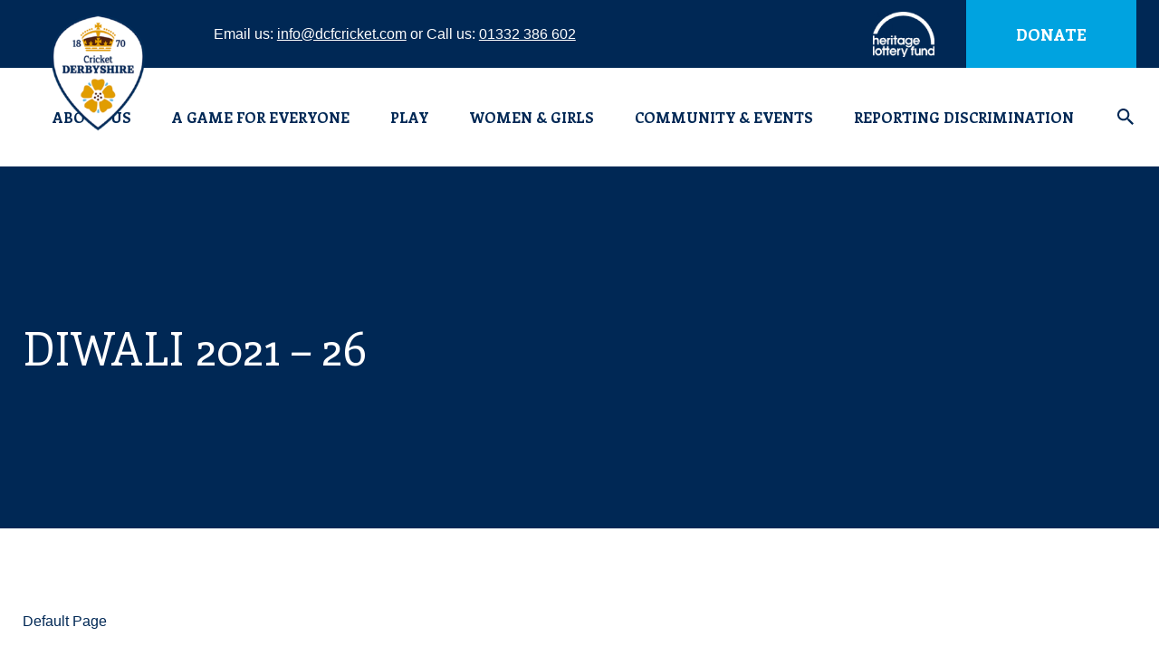

--- FILE ---
content_type: text/html; charset=UTF-8
request_url: http://dccc-foundation.testing.pm/images/diwali-2021-26/
body_size: 16364
content:
<!doctype html>	
			<!--[if lt IE 7]><html class="no-js ie ie6 lt-ie9 lt-ie8 lt-ie7" lang="en-GB"> <![endif]-->
<!--[if IE 7]><html class="no-js ie ie7 lt-ie9 lt-ie8" lang="en-GB"> <![endif]-->
<!--[if IE 8]><html class="no-js ie ie8 lt-ie9" lang="en-GB"> <![endif]-->
<!--[if gt IE 8]><!--><html class="no-js" lang="en-GB"> <!--<![endif]-->
<head>
    <meta charset="UTF-8" />
        <title>   
                            Diwali 2021 - 26 - Derbyshire Cricket Foundation
                    </title>
    <meta http-equiv="Content-Type" content="text/html; charset=UTF-8" />
    <meta http-equiv="X-UA-Compatible" content="IE=edge,chrome=1">
    <meta name="viewport" content="width=device-width, initial-scale=1.0">
    <link rel="pingback" href="http://dccc-foundation.testing.pm/xmlrpc.php" />
    <meta name='robots' content='index, follow, max-image-preview:large, max-snippet:-1, max-video-preview:-1' />

	<!-- This site is optimized with the Yoast SEO plugin v24.9 - https://yoast.com/wordpress/plugins/seo/ -->
	<link rel="canonical" href="http://dccc-foundation.testing.pm/images/diwali-2021-26/" />
	<meta property="og:locale" content="en_GB" />
	<meta property="og:type" content="article" />
	<meta property="og:title" content="Diwali 2021 - 26 - Derbyshire Cricket Foundation" />
	<meta property="og:url" content="http://dccc-foundation.testing.pm/images/diwali-2021-26/" />
	<meta property="og:site_name" content="Derbyshire Cricket Foundation" />
	<meta property="og:image" content="http://dccc-foundation.testing.pm/wp-content/uploads/2021/11/DSC_0097.jpg" />
	<meta property="og:image:width" content="1024" />
	<meta property="og:image:height" content="684" />
	<meta property="og:image:type" content="image/jpeg" />
	<meta name="twitter:card" content="summary_large_image" />
	<script type="application/ld+json" class="yoast-schema-graph">{"@context":"https://schema.org","@graph":[{"@type":"WebPage","@id":"http://dccc-foundation.testing.pm/images/diwali-2021-26/","url":"http://dccc-foundation.testing.pm/images/diwali-2021-26/","name":"Diwali 2021 - 26 - Derbyshire Cricket Foundation","isPartOf":{"@id":"http://dccc-foundation.testing.pm/#website"},"primaryImageOfPage":{"@id":"http://dccc-foundation.testing.pm/images/diwali-2021-26/#primaryimage"},"image":{"@id":"http://dccc-foundation.testing.pm/images/diwali-2021-26/#primaryimage"},"thumbnailUrl":"http://dccc-foundation.testing.pm/wp-content/uploads/2021/11/DSC_0097.jpg","datePublished":"2021-11-01T12:36:21+00:00","breadcrumb":{"@id":"http://dccc-foundation.testing.pm/images/diwali-2021-26/#breadcrumb"},"inLanguage":"en-GB","potentialAction":[{"@type":"ReadAction","target":["http://dccc-foundation.testing.pm/images/diwali-2021-26/"]}]},{"@type":"ImageObject","inLanguage":"en-GB","@id":"http://dccc-foundation.testing.pm/images/diwali-2021-26/#primaryimage","url":"http://dccc-foundation.testing.pm/wp-content/uploads/2021/11/DSC_0097.jpg","contentUrl":"http://dccc-foundation.testing.pm/wp-content/uploads/2021/11/DSC_0097.jpg","width":1024,"height":684},{"@type":"BreadcrumbList","@id":"http://dccc-foundation.testing.pm/images/diwali-2021-26/#breadcrumb","itemListElement":[{"@type":"ListItem","position":1,"name":"Home","item":"http://dccc-foundation.testing.pm/"},{"@type":"ListItem","position":2,"name":"Images","item":"http://dccc-foundation.testing.pm/images/"},{"@type":"ListItem","position":3,"name":"Diwali 2021 &#8211; 26"}]},{"@type":"WebSite","@id":"http://dccc-foundation.testing.pm/#website","url":"http://dccc-foundation.testing.pm/","name":"Derbyshire Cricket Foundation","description":"Derbyshire Cricket Foundation","potentialAction":[{"@type":"SearchAction","target":{"@type":"EntryPoint","urlTemplate":"http://dccc-foundation.testing.pm/?s={search_term_string}"},"query-input":{"@type":"PropertyValueSpecification","valueRequired":true,"valueName":"search_term_string"}}],"inLanguage":"en-GB"}]}</script>
	<!-- / Yoast SEO plugin. -->


<link rel="alternate" title="oEmbed (JSON)" type="application/json+oembed" href="http://dccc-foundation.testing.pm/wp-json/oembed/1.0/embed?url=http%3A%2F%2Fdccc-foundation.testing.pm%2Fimages%2Fdiwali-2021-26%2F" />
<link rel="alternate" title="oEmbed (XML)" type="text/xml+oembed" href="http://dccc-foundation.testing.pm/wp-json/oembed/1.0/embed?url=http%3A%2F%2Fdccc-foundation.testing.pm%2Fimages%2Fdiwali-2021-26%2F&#038;format=xml" />
<style id='wp-img-auto-sizes-contain-inline-css' type='text/css'>
img:is([sizes=auto i],[sizes^="auto," i]){contain-intrinsic-size:3000px 1500px}
/*# sourceURL=wp-img-auto-sizes-contain-inline-css */
</style>
<link rel='stylesheet' id='flick-css' href='http://dccc-foundation.testing.pm/wp-content/plugins/mailchimp/css/flick/flick.css?ver=6.9' type='text/css' media='all' />
<link rel='stylesheet' id='mailchimpSF_main_css-css' href='http://dccc-foundation.testing.pm/?mcsf_action=main_css&#038;ver=6.9' type='text/css' media='all' />
<style id='wp-emoji-styles-inline-css' type='text/css'>

	img.wp-smiley, img.emoji {
		display: inline !important;
		border: none !important;
		box-shadow: none !important;
		height: 1em !important;
		width: 1em !important;
		margin: 0 0.07em !important;
		vertical-align: -0.1em !important;
		background: none !important;
		padding: 0 !important;
	}
/*# sourceURL=wp-emoji-styles-inline-css */
</style>
<link rel='stylesheet' id='child-master-css' href='http://dccc-foundation.testing.pm/wp-content/themes/pm-child/css/dist/master.css?v=1680169736&#038;ver=6.9' type='text/css' media='all' />
<script type="text/javascript" src="http://dccc-foundation.testing.pm/wp-includes/js/jquery/jquery.min.js?ver=3.7.1" id="jquery-core-js"></script>
<script type="text/javascript" src="http://dccc-foundation.testing.pm/wp-includes/js/jquery/jquery-migrate.min.js?ver=3.4.1" id="jquery-migrate-js"></script>
<script type="text/javascript" src="http://dccc-foundation.testing.pm/wp-content/plugins/mailchimp/js/scrollTo.js?ver=1.5.8" id="jquery_scrollto-js"></script>
<script type="text/javascript" src="http://dccc-foundation.testing.pm/wp-includes/js/jquery/jquery.form.min.js?ver=4.3.0" id="jquery-form-js"></script>
<script type="text/javascript" id="mailchimpSF_main_js-js-extra">
/* <![CDATA[ */
var mailchimpSF = {"ajax_url":"http://dccc-foundation.testing.pm/"};
//# sourceURL=mailchimpSF_main_js-js-extra
/* ]]> */
</script>
<script type="text/javascript" src="http://dccc-foundation.testing.pm/wp-content/plugins/mailchimp/js/mailchimp.js?ver=1.5.8" id="mailchimpSF_main_js-js"></script>
<script type="text/javascript" src="http://dccc-foundation.testing.pm/wp-includes/js/jquery/ui/core.min.js?ver=1.13.3" id="jquery-ui-core-js"></script>
<script type="text/javascript" src="http://dccc-foundation.testing.pm/wp-content/plugins/mailchimp/js/datepicker.js?ver=6.9" id="datepicker-js"></script>
<link rel="https://api.w.org/" href="http://dccc-foundation.testing.pm/wp-json/" /><link rel="EditURI" type="application/rsd+xml" title="RSD" href="http://dccc-foundation.testing.pm/xmlrpc.php?rsd" />
<meta name="generator" content="WordPress 6.9" />
<link rel='shortlink' href='http://dccc-foundation.testing.pm/?p=3713' />
<script type="text/javascript">
        jQuery(function($) {
            $('.date-pick').each(function() {
                var format = $(this).data('format') || 'mm/dd/yyyy';
                format = format.replace(/yyyy/i, 'yy');
                $(this).datepicker({
                    autoFocusNextInput: true,
                    constrainInput: false,
                    changeMonth: true,
                    changeYear: true,
                    beforeShow: function(input, inst) { $('#ui-datepicker-div').addClass('show'); },
                    dateFormat: format.toLowerCase(),
                });
            });
            d = new Date();
            $('.birthdate-pick').each(function() {
                var format = $(this).data('format') || 'mm/dd';
                format = format.replace(/yyyy/i, 'yy');
                $(this).datepicker({
                    autoFocusNextInput: true,
                    constrainInput: false,
                    changeMonth: true,
                    changeYear: false,
                    minDate: new Date(d.getFullYear(), 1-1, 1),
                    maxDate: new Date(d.getFullYear(), 12-1, 31),
                    beforeShow: function(input, inst) { $('#ui-datepicker-div').removeClass('show'); },
                    dateFormat: format.toLowerCase(),
                });

            });

        });
    </script>
<link rel="icon" href="http://dccc-foundation.testing.pm/wp-content/uploads/2020/01/cropped-CCB-Logos-32x32.jpg" sizes="32x32" />
<link rel="icon" href="http://dccc-foundation.testing.pm/wp-content/uploads/2020/01/cropped-CCB-Logos-192x192.jpg" sizes="192x192" />
<link rel="apple-touch-icon" href="http://dccc-foundation.testing.pm/wp-content/uploads/2020/01/cropped-CCB-Logos-180x180.jpg" />
<meta name="msapplication-TileImage" content="http://dccc-foundation.testing.pm/wp-content/uploads/2020/01/cropped-CCB-Logos-270x270.jpg" />

	<link href="https://fonts.googleapis.com/css?family=Enriqueta:400,700" rel="stylesheet">
	<link rel="stylesheet" href="https://stackpath.bootstrapcdn.com/font-awesome/4.7.0/css/font-awesome.min.css">

	<style>
		.c-header__search, .e-sub {
			opacity: 0;
		}
	</style>

    <!-- Global site tag (gtag.js) - Google Analytics -->
    <script async src="https://www.googletagmanager.com/gtag/js?id=UA-159262954-1"></script>
    <script>
      window.dataLayer = window.dataLayer || [];
      function gtag(){dataLayer.push(arguments);}
      gtag('js', new Date());

      gtag('config', 'UA-159262954-1');
    </script>
<link rel='stylesheet' id='dashicons-css' href='http://dccc-foundation.testing.pm/wp-includes/css/dashicons.min.css?ver=6.9' type='text/css' media='all' />
<link rel='stylesheet' id='nf-display-css' href='http://dccc-foundation.testing.pm/wp-content/plugins/ninja-forms/assets/css/display-structure.css?ver=6.9' type='text/css' media='all' />
</head>	
	<body class="wp-singular images-template-default single single-images postid-3713 wp-theme-pm wp-child-theme-pm-child">
					<header class="c-header  o-row  o-row--none">
	<div class="c-header__top">
		<div class="o-container">
			<div class="c-header__inner">
				<div class="c-header__section">
											<a class="c-header__logo" href="/" rel="home">
							<img class="c-header__media" src="http://dccc-foundation.testing.pm/wp-content/uploads/2019/01/Cricket_Derbyshire_Foundation_logo-1-e1579781529389-250x0-c-default.png" alt="Derbyshire Cricket Foundation Logo">
						</a>
					
					<span class="c-header__contact">Email us: <a href="mailto:info@dcfcricket.com" class="c-header__link">info@dcfcricket.com</a> or Call us: <a href="tel:01332 386 602" class="c-header__link">01332 386 602</a></span>
				</div>

				<div class="c-header__section">
											<img class="c-header__sponsor" src="http://dccc-foundation.testing.pm/wp-content/uploads/2019/01/vectorpaint-250x0-c-default.png" alt="Derbyshire Cricket Foundation Header Sponsor">
					
					<div class="c-header__mobile">
						<a href="mailto:info@dcfcricket.com" class="c-header__mobile-link"><ion-icon name="md-mail"></ion-icon></a>
						<a href="tel:01332 386 602" class="c-header__mobile-link"><ion-icon name="ios-call"></ion-icon></a>
					</div>

					<a class="c-header__button" target="_blank" href="https://www.justgiving.com/campaign/DCF">Donate</a>
				</div>
			</div>
		</div>
	</div>

	<div class="o-container">
		<div class="c-header__main">
							<nav class="e-menu  e-menu--main  e-menu--inline  c-header__menu" role="navigation">
					<ul class="e-menu__list">
													<li class="e-menu__item  menu-item menu-item-type-post_type menu-item-object-page menu-item-21 menu-item-has-children">
								<a class="e-menu__link" href="http://dccc-foundation.testing.pm/about/">About Us</a>
																	<div class="e-sub">
										<div class="o-container">
											<ul class="e-sub__list  o-layout  ">
																									<li class="e-sub__item  o-layout__item  u-6">
														<a class="e-sub__link" href="http://dccc-foundation.testing.pm/news/">News</a>

																											</li>
																									<li class="e-sub__item  o-layout__item  u-6">
														<a class="e-sub__link" href="https://dcfcricket.com/about/">About The DCF</a>

																													<ul class="e-grand__list">
																																	<li class="e-grand__item">
																		<a class="e-grand__link" href="http://dccc-foundation.testing.pm/meet-the-team/">Meet The Team</a>
																	</li>
																																	<li class="e-grand__item">
																		<a class="e-grand__link" href="http://dccc-foundation.testing.pm/contact-us/">Contact Us</a>
																	</li>
																																	<li class="e-grand__item">
																		<a class="e-grand__link" href="http://dccc-foundation.testing.pm/job-opportunities/">Job Opportunities</a>
																	</li>
																															</ul>
																											</li>
																									<li class="e-sub__item  o-layout__item  u-6">
														<a class="e-sub__link" href="http://dccc-foundation.testing.pm/about/dcf-governance/">DCF Governance</a>

																													<ul class="e-grand__list">
																																	<li class="e-grand__item">
																		<a class="e-grand__link" href="http://dccc-foundation.testing.pm/team-members/">Trustees</a>
																	</li>
																																	<li class="e-grand__item">
																		<a class="e-grand__link" href="http://dccc-foundation.testing.pm/about/dcf-governance/dcf-governance-statement/">DCF Governance Statement</a>
																	</li>
																																	<li class="e-grand__item">
																		<a class="e-grand__link" href="http://dccc-foundation.testing.pm/about/dcf-governance/conflicts-of-interest-policy/">Conflicts of Interest Policy</a>
																	</li>
																															</ul>
																											</li>
																									<li class="e-sub__item  o-layout__item  u-6">
														<a class="e-sub__link" href="http://dccc-foundation.testing.pm/about/dcf-reports/">DCF Reports</a>

																													<ul class="e-grand__list">
																																	<li class="e-grand__item">
																		<a class="e-grand__link" href="https://dcfcricket.com/2023/02/dcf-impact-report-2022/">DCF Impact Report 2022</a>
																	</li>
																																	<li class="e-grand__item">
																		<a class="e-grand__link" href="http://dccc-foundation.testing.pm/2021/12/dcf-impact-report-2021/">DCF Impact Report 2021</a>
																	</li>
																																	<li class="e-grand__item">
																		<a class="e-grand__link" href="https:https://dcfcricket.com/a-game-for-everyone/equity-diversity-inclusion-report-2022/">Equity, Diversity & Inclusion Report 2022</a>
																	</li>
																															</ul>
																											</li>
																									<li class="e-sub__item  o-layout__item  u-6">
														<a class="e-sub__link" href="http://dccc-foundation.testing.pm/about/board-sub-committees/">DCF Sub-Committees</a>

																													<ul class="e-grand__list">
																																	<li class="e-grand__item">
																		<a class="e-grand__link" href="http://dccc-foundation.testing.pm/about/safeguarding-committee/">Safeguarding Committee</a>
																	</li>
																																	<li class="e-grand__item">
																		<a class="e-grand__link" href="http://dccc-foundation.testing.pm/about/nominations-committee/">Nominations Committee</a>
																	</li>
																																	<li class="e-grand__item">
																		<a class="e-grand__link" href="http://dccc-foundation.testing.pm/about/audit-committee/">Audit Committee</a>
																	</li>
																																	<li class="e-grand__item">
																		<a class="e-grand__link" href="http://dccc-foundation.testing.pm/about/charitable-fundraising-committee/">Charitable Fundraising Committee</a>
																	</li>
																															</ul>
																											</li>
																									<li class="e-sub__item  o-layout__item  u-6">
														<a class="e-sub__link" href="http://dccc-foundation.testing.pm/dcf-policies/">DCF Policies</a>

																													<ul class="e-grand__list">
																																	<li class="e-grand__item">
																		<a class="e-grand__link" href="http://dccc-foundation.testing.pm/about/anti-bullying-policy/">Anti-Bullying Policy</a>
																	</li>
																																	<li class="e-grand__item">
																		<a class="e-grand__link" href="http://dccc-foundation.testing.pm/dcf-policies/dcf-privacy-policy/">DCF Privacy Policy</a>
																	</li>
																																	<li class="e-grand__item">
																		<a class="e-grand__link" href="http://dccc-foundation.testing.pm/dcf-policies/equal-opportunities/">Equal Opportunities</a>
																	</li>
																																	<li class="e-grand__item">
																		<a class="e-grand__link" href="http://dccc-foundation.testing.pm/dcf-policies/safeguarding/">Safeguarding Children Policy</a>
																	</li>
																																	<li class="e-grand__item">
																		<a class="e-grand__link" href="http://dccc-foundation.testing.pm/adults-at-risk-policy/">Safeguarding Adults at Risk Policy</a>
																	</li>
																																	<li class="e-grand__item">
																		<a class="e-grand__link" href="http://dccc-foundation.testing.pm/dcf-policies/social-media/">Social Media</a>
																	</li>
																																	<li class="e-grand__item">
																		<a class="e-grand__link" href="http://dccc-foundation.testing.pm/dcf-policies/dcf-complaints-procedure/">Complaints  and Whistle-Blowing Procedures</a>
																	</li>
																															</ul>
																											</li>
																									<li class="e-sub__item  o-layout__item  u-6">
														<a class="e-sub__link" href="http://dccc-foundation.testing.pm/cricket-welfare-safeguarding/">Cricket Welfare &#038; Safeguarding</a>

																													<ul class="e-grand__list">
																																	<li class="e-grand__item">
																		<a class="e-grand__link" href="http://dccc-foundation.testing.pm/dcf-policies/safeguarding/">Safeguarding Children Policy</a>
																	</li>
																																	<li class="e-grand__item">
																		<a class="e-grand__link" href="https://dcfcricket.com/adults-at-risk-policy/">Safeguarding Adults at Risk Policy</a>
																	</li>
																																	<li class="e-grand__item">
																		<a class="e-grand__link" href="http://dccc-foundation.testing.pm/safeguarding-courses/">Safeguarding Courses</a>
																	</li>
																																	<li class="e-grand__item">
																		<a class="e-grand__link" href="http://dccc-foundation.testing.pm/safeguarding-newsletters-blogs/">Safeguarding Newsletters &#038; Blogs</a>
																	</li>
																																	<li class="e-grand__item">
																		<a class="e-grand__link" href="http://dccc-foundation.testing.pm/about/reporting-a-safeguarding-concern/">Reporting a Safeguarding Concern</a>
																	</li>
																															</ul>
																											</li>
																									<li class="e-sub__item  o-layout__item  u-6">
														<a class="e-sub__link" href="https://dcfcricket.com/images/">Media Library</a>

																													<ul class="e-grand__list">
																																	<li class="e-grand__item">
																		<a class="e-grand__link" href="http://dccc-foundation.testing.pm/images/">Images</a>
																	</li>
																																	<li class="e-grand__item">
																		<a class="e-grand__link" href="http://dccc-foundation.testing.pm/videos/">Videos</a>
																	</li>
																															</ul>
																											</li>
																							</ul>
										</div>
									</div>
															</li>
													<li class="e-menu__item  menu-item menu-item-type-post_type menu-item-object-page menu-item-3564 menu-item-has-children">
								<a class="e-menu__link" href="http://dccc-foundation.testing.pm/a-game-for-everyone/">A Game for Everyone</a>
																	<div class="e-sub">
										<div class="o-container">
											<ul class="e-sub__list  o-layout  o-layout--center">
																									<li class="e-sub__item  o-layout__item  u-6">
														<a class="e-sub__link" href="http://dccc-foundation.testing.pm/a-game-for-everyone/combatting-discrimination/">Combatting Discrimination</a>

																													<ul class="e-grand__list">
																																	<li class="e-grand__item">
																		<a class="e-grand__link" href="http://dccc-foundation.testing.pm/anti-discrimination-code/">Anti-Discrimination Code</a>
																	</li>
																																	<li class="e-grand__item">
																		<a class="e-grand__link" href="http://dccc-foundation.testing.pm/a-game-for-everyone/guide-to-adopting-the-anti-discrimination-code/">Guide to Adopting the Anti-Discrimination Code</a>
																	</li>
																																	<li class="e-grand__item">
																		<a class="e-grand__link" href="http://dccc-foundation.testing.pm/a-game-for-everyone/ecb-edi-training/">ECB Anti-Discrimination Training</a>
																	</li>
																																	<li class="e-grand__item">
																		<a class="e-grand__link" href="https://dcfcricket.com/a-game-for-everyone/reporting-discrimination/">Reporting Discrimination</a>
																	</li>
																															</ul>
																											</li>
																									<li class="e-sub__item  o-layout__item  u-6">
														<a class="e-sub__link" href="http://dccc-foundation.testing.pm/a-game-for-everyone/dcf-programmes/">DCF Programmes</a>

																													<ul class="e-grand__list">
																																	<li class="e-grand__item">
																		<a class="e-grand__link" href="http://dccc-foundation.testing.pm/a-game-for-everyone/equity-diversity-inclusion-report-2022/">Equity, Diversity &#038; Inclusion Report 2022</a>
																	</li>
																																	<li class="e-grand__item">
																		<a class="e-grand__link" href="http://dccc-foundation.testing.pm/a-game-for-everyone/dcf-equity-diversity-inclusion-plan/">DCF Equity, Diversity &#038; Inclusion Plan 2023</a>
																	</li>
																																	<li class="e-grand__item">
																		<a class="e-grand__link" href="http://dccc-foundation.testing.pm/anti-discrimination-code/game-wide-commitments/">Game Wide Commitments</a>
																	</li>
																																	<li class="e-grand__item">
																		<a class="e-grand__link" href="http://dccc-foundation.testing.pm/a-game-for-everyone/access-to-cricket-grant/">Access to Cricket Grant</a>
																	</li>
																																	<li class="e-grand__item">
																		<a class="e-grand__link" href="http://dccc-foundation.testing.pm/a-game-for-everyone/access-to-cricket-grant/how-to-support/">Access To Cricket Grant - How to Support</a>
																	</li>
																																	<li class="e-grand__item">
																		<a class="e-grand__link" href="https://www.ecb.co.uk/be-involved/volunteering/ecb-city-programme">ECB Dream Big</a>
																	</li>
																															</ul>
																											</li>
																									<li class="e-sub__item  o-layout__item  u-6">
														<a class="e-sub__link" href="http://dccc-foundation.testing.pm/a-game-for-everyone/welcoming-clubs/">Welcoming Clubs</a>

																													<ul class="e-grand__list">
																																	<li class="e-grand__item">
																		<a class="e-grand__link" href="http://dccc-foundation.testing.pm/a-game-for-everyone/a-club-for-everyone-toolkit/">A Club for Everyone Toolkit</a>
																	</li>
																																	<li class="e-grand__item">
																		<a class="e-grand__link" href="https://www.ecb.co.uk/be-involved/club-support/creating-welcoming-environments">Creating Welcoming Environments</a>
																	</li>
																																	<li class="e-grand__item">
																		<a class="e-grand__link" href="https://dcfcricket.com/2021/12/ecb-county-grants/">ECB County Grants</a>
																	</li>
																																	<li class="e-grand__item">
																		<a class="e-grand__link" href="https://dcfcricket.com/a-game-for-everyone/ecb-edi-training/">ECB Anti-Discrimination Training</a>
																	</li>
																															</ul>
																											</li>
																									<li class="e-sub__item  o-layout__item  u-6">
														<a class="e-sub__link" href="http://dccc-foundation.testing.pm/a-game-for-everyone/a-game-for-everyone-resources/">A Game for Everyone Resources</a>

																													<ul class="e-grand__list">
																																	<li class="e-grand__item">
																		<a class="e-grand__link" href="http://dccc-foundation.testing.pm/a-game-for-everyone/blogs-and-newsletters/">Blogs and Newsletters</a>
																	</li>
																																	<li class="e-grand__item">
																		<a class="e-grand__link" href="http://dccc-foundation.testing.pm/a-game-for-everyone/workshops-and-resources/">Workshops and Resources</a>
																	</li>
																															</ul>
																											</li>
																							</ul>
										</div>
									</div>
															</li>
													<li class="e-menu__item  menu-item menu-item-type-post_type menu-item-object-page menu-item-1914 menu-item-has-children">
								<a class="e-menu__link" href="http://dccc-foundation.testing.pm/play/">Play</a>
																	<div class="e-sub">
										<div class="o-container">
											<ul class="e-sub__list  o-layout  ">
																									<li class="e-sub__item  o-layout__item  u-6">
														<a class="e-sub__link" href="http://dccc-foundation.testing.pm/clubs-leagues/">Clubs &#038; Leagues</a>

																													<ul class="e-grand__list">
																																	<li class="e-grand__item">
																		<a class="e-grand__link" href="http://dccc-foundation.testing.pm/play/dcf-club-updates/">DCF Club Updates</a>
																	</li>
																																	<li class="e-grand__item">
																		<a class="e-grand__link" href="http://dccc-foundation.testing.pm/find-a-club/">Find a Club</a>
																	</li>
																																	<li class="e-grand__item">
																		<a class="e-grand__link" href="http://dccc-foundation.testing.pm/clubmark/">Clubmark</a>
																	</li>
																																	<li class="e-grand__item">
																		<a class="e-grand__link" href="http://dccc-foundation.testing.pm/cricket-welfare-safeguarding/">Cricket Welfare &#038; Safeguarding</a>
																	</li>
																																	<li class="e-grand__item">
																		<a class="e-grand__link" href="http://dccc-foundation.testing.pm/funding/">Funding</a>
																	</li>
																																	<li class="e-grand__item">
																		<a class="e-grand__link" href="http://dccc-foundation.testing.pm/junior-competitions/">Junior Competitions</a>
																	</li>
																																	<li class="e-grand__item">
																		<a class="e-grand__link" href="http://dccc-foundation.testing.pm/indoor-cricket/">Indoor Cricket</a>
																	</li>
																																	<li class="e-grand__item">
																		<a class="e-grand__link" href="http://dccc-foundation.testing.pm/clubs-leagues/dcf-club-forums/">DCF Club Forums</a>
																	</li>
																																	<li class="e-grand__item">
																		<a class="e-grand__link" href="http://dccc-foundation.testing.pm/2023/02/ecb-county-grants/">ECB County Grants</a>
																	</li>
																																	<li class="e-grand__item">
																		<a class="e-grand__link" href="http://dccc-foundation.testing.pm/the-lord-taverners-sports-kit-recycling/">The Lord Taverners Sports Kit Recycling</a>
																	</li>
																															</ul>
																											</li>
																									<li class="e-sub__item  o-layout__item  u-6">
														<a class="e-sub__link" href="http://dccc-foundation.testing.pm/cricket-programmes/">Cricket Programmes</a>

																													<ul class="e-grand__list">
																																	<li class="e-grand__item">
																		<a class="e-grand__link" href="http://dccc-foundation.testing.pm/national-programmes/">National Programmes</a>
																	</li>
																																	<li class="e-grand__item">
																		<a class="e-grand__link" href="http://dccc-foundation.testing.pm/chance-to-shine-street/">Chance to Shine – Street</a>
																	</li>
																																	<li class="e-grand__item">
																		<a class="e-grand__link" href="http://dccc-foundation.testing.pm/holiday-courses/">Holiday Courses</a>
																	</li>
																																	<li class="e-grand__item">
																		<a class="e-grand__link" href="http://dccc-foundation.testing.pm/1-1-coaching/">1-1 Coaching</a>
																	</li>
																																	<li class="e-grand__item">
																		<a class="e-grand__link" href="http://dccc-foundation.testing.pm/cricket-at-home/dcf-strength-and-conditioning-programme/">DCF Strength and Conditioning Programme</a>
																	</li>
																																	<li class="e-grand__item">
																		<a class="e-grand__link" href="http://dccc-foundation.testing.pm/cricket-at-home/">Cricket at Home</a>
																	</li>
																																	<li class="e-grand__item">
																		<a class="e-grand__link" href="http://dccc-foundation.testing.pm/dcf-club-coaching-support/">DCF Club Coaching Support</a>
																	</li>
																															</ul>
																											</li>
																									<li class="e-sub__item  o-layout__item  u-6">
														<a class="e-sub__link" href="http://dccc-foundation.testing.pm/education/">Education</a>

																													<ul class="e-grand__list">
																																	<li class="e-grand__item">
																		<a class="e-grand__link" href="http://dccc-foundation.testing.pm/play/derbyshire-cricket-college/">Derbyshire Cricket College</a>
																	</li>
																																	<li class="e-grand__item">
																		<a class="e-grand__link" href="http://dccc-foundation.testing.pm/chance-to-shine/">Chance to Shine – Schools</a>
																	</li>
																																	<li class="e-grand__item">
																		<a class="e-grand__link" href="http://dccc-foundation.testing.pm/lord-taverners/">Lord Taverners</a>
																	</li>
																																	<li class="e-grand__item">
																		<a class="e-grand__link" href="http://dccc-foundation.testing.pm/dcf-school-offers/">DCF School Offers</a>
																	</li>
																															</ul>
																											</li>
																									<li class="e-sub__item  o-layout__item  u-6">
														<a class="e-sub__link" href="https://www.ecb.co.uk/governance/regulations/non-first-class-regulations">Regulations</a>

																													<ul class="e-grand__list">
																																	<li class="e-grand__item">
																		<a class="e-grand__link" href="https://resources.ecb.co.uk/ecb/document/2021/03/16/168e02c0-3960-4660-9a5a-54d0bb19e471/25.-Helmets.pdf">Safety Measures for Helmets within Recreational Cricket</a>
																	</li>
																																	<li class="e-grand__item">
																		<a class="e-grand__link" href="https://resources.ecb.co.uk/ecb/document/2021/03/16/ac8661ae-ea79-4d93-bc40-97a4b5991297/26.-Young-Players.pdf">ECB Safety Guidance on the Wearing of Cricket Helmets by Young Players</a>
																	</li>
																																	<li class="e-grand__item">
																		<a class="e-grand__link" href="https://resources.ecb.co.uk/ecb/document/2020/03/16/bf713bed-4a76-4218-9ef0-f4edb8ed2c2d/2020-Fast-Bowling-Directives.pdf">ECB Fast Bowling Match Directives</a>
																	</li>
																																	<li class="e-grand__item">
																		<a class="e-grand__link" href="https://resources.ecb.co.uk/ecb/document/2021/03/16/7420f45b-7453-414d-ac18-17dc4de3d0cb/27.-Fielding.pdf">Fielding Regulations</a>
																	</li>
																																	<li class="e-grand__item">
																		<a class="e-grand__link" href="https://resources.ecb.co.uk/ecb/document/2020/03/16/89c1bb4d-120e-471e-ab36-a66a05a3c36b/2020-Guidelines-for-Juniors-Playing-in-Open-Age-Cricket.pdf">ECB Guidelines for Junior Players in Open Age Cricket</a>
																	</li>
																																	<li class="e-grand__item">
																		<a class="e-grand__link" href="https://resources.ecb.co.uk/ecb/document/2020/03/16/49f82295-2d06-4066-8b05-6b260adf13dd/2020.-Discipline-Regulations-Guidelines.pdf">Discipline Regulations & Guidelines</a>
																	</li>
																																	<li class="e-grand__item">
																		<a class="e-grand__link" href="https://resources.ecb.co.uk/ecb/document/2020/03/16/9b7ab6e3-b5ec-4ebd-b059-e45d6c967663/2020-Regulations-Relating-to-Young-Player-Registration.pdf">Regulations Relating to Young Player Registration</a>
																	</li>
																																	<li class="e-grand__item">
																		<a class="e-grand__link" href="https://resources.ecb.co.uk/ecb/document/2020/03/16/5f24dd42-9d9a-4913-83d9-79f0cf7a26aa/2020-Guidelines-for-Girls-Playing-in-Boys-Age-Group-Leagues-Competitions.pdf">Guidelines on Girls Playing in Boys Age Group Leagues and Competitions</a>
																	</li>
																																	<li class="e-grand__item">
																		<a class="e-grand__link" href="https://resources.ecb.co.uk/ecb/document/2021/05/01/5f65fef7-5200-43a1-8ed9-3cfd43f79618/Trans-Playing-Policy-2021-vF-010521.pdf">ECB Policy on Trans People Playing Cricket</a>
																	</li>
																																	<li class="e-grand__item">
																		<a class="e-grand__link" href="https://platform-static-files.s3.amazonaws.com/ecb/document/2019/05/08/bb5eea87-6e2a-4fb5-bec5-c90420a73391/FAQs-for-ECB-Policy-on-Trans-People-Playing-Cricket.pdf">FAQs for ECB Policy on Trans People Playing Cricket</a>
																	</li>
																															</ul>
																											</li>
																									<li class="e-sub__item  o-layout__item  u-6">
														<a class="e-sub__link" href="http://dccc-foundation.testing.pm/coach-education/">Coach Education</a>

																													<ul class="e-grand__list">
																																	<li class="e-grand__item">
																		<a class="e-grand__link" href="http://dccc-foundation.testing.pm/coaches-association/">Coaches Association</a>
																	</li>
																																	<li class="e-grand__item">
																		<a class="e-grand__link" href="https://icoachcricket.ecb.co.uk/">icoachcricket</a>
																	</li>
																																	<li class="e-grand__item">
																		<a class="e-grand__link" href="http://dccc-foundation.testing.pm/coach-education/coach-education-bursary-scheme/">Coach Education Bursary Scheme</a>
																	</li>
																																	<li class="e-grand__item">
																		<a class="e-grand__link" href="http://dccc-foundation.testing.pm/ecb-core-coach-courses/">ECB Core Coach Courses</a>
																	</li>
																																	<li class="e-grand__item">
																		<a class="e-grand__link" href="http://dccc-foundation.testing.pm/foundation-coach-courses/">Foundation Coach Courses</a>
																	</li>
																																	<li class="e-grand__item">
																		<a class="e-grand__link" href="http://dccc-foundation.testing.pm/support-coach-courses/">Support Coach Courses</a>
																	</li>
																															</ul>
																											</li>
																									<li class="e-sub__item  o-layout__item  u-6">
														<a class="e-sub__link" href="http://dccc-foundation.testing.pm/derbyshire-aco/">Derbyshire ACO</a>

																													<ul class="e-grand__list">
																																	<li class="e-grand__item">
																		<a class="e-grand__link" href="http://dccc-foundation.testing.pm/scorers-courses/">Scorers Courses</a>
																	</li>
																																	<li class="e-grand__item">
																		<a class="e-grand__link" href="http://dccc-foundation.testing.pm/umpire-courses/">Umpire Courses</a>
																	</li>
																															</ul>
																											</li>
																									<li class="e-sub__item  o-layout__item  u-6">
														<a class="e-sub__link" href="http://dccc-foundation.testing.pm/ground-maintenance/">Ground Maintenance</a>

																													<ul class="e-grand__list">
																																	<li class="e-grand__item">
																		<a class="e-grand__link" href="http://dccc-foundation.testing.pm/ground-maintenance/information-during-covid-19/">Information during Covid-19</a>
																	</li>
																																	<li class="e-grand__item">
																		<a class="e-grand__link" href="http://dccc-foundation.testing.pm/video-tutorials/">Video Tutorials</a>
																	</li>
																																	<li class="e-grand__item">
																		<a class="e-grand__link" href="http://dccc-foundation.testing.pm/2020/11/derbyshire-groundsmans-association-autumn-zoom-meeting/">Derbyshire Groundsmans Association Autumn Zoom Meeting</a>
																	</li>
																																	<li class="e-grand__item">
																		<a class="e-grand__link" href="http://dccc-foundation.testing.pm/2021/03/derbyshire-groundsmans-association-february-zoom-meeting-2021/">Derbyshire Groundsmans Association February Zoom Meeting 2021</a>
																	</li>
																															</ul>
																											</li>
																									<li class="e-sub__item  o-layout__item  u-6">
														<a class="e-sub__link" href="http://dccc-foundation.testing.pm/courses/">Courses</a>

																													<ul class="e-grand__list">
																																	<li class="e-grand__item">
																		<a class="e-grand__link" href="http://dccc-foundation.testing.pm/safeguarding-courses/">Safeguarding Courses</a>
																	</li>
																																	<li class="e-grand__item">
																		<a class="e-grand__link" href="http://dccc-foundation.testing.pm/first-aid-courses/">First Aid Courses</a>
																	</li>
																															</ul>
																											</li>
																									<li class="e-sub__item  o-layout__item  u-6">
														<a class="e-sub__link" href="http://dccc-foundation.testing.pm/disability-cricket/">Disability Cricket</a>

																													<ul class="e-grand__list">
																																	<li class="e-grand__item">
																		<a class="e-grand__link" href="http://dccc-foundation.testing.pm/disability-cricket/disability-champion-clubs/">Disability Champion Clubs</a>
																	</li>
																																	<li class="e-grand__item">
																		<a class="e-grand__link" href="http://dccc-foundation.testing.pm/derbyshire-disabled-cc/">Derbyshire Disabled CC</a>
																	</li>
																																	<li class="e-grand__item">
																		<a class="e-grand__link" href="http://dccc-foundation.testing.pm/derbyshire-visually-impaired-cc/">Derbyshire Visually Impaired CC</a>
																	</li>
																															</ul>
																											</li>
																									<li class="e-sub__item  o-layout__item  u-6">
														<a class="e-sub__link" href="http://dccc-foundation.testing.pm/covid-19-updates/">Covid-19</a>

																													<ul class="e-grand__list">
																																	<li class="e-grand__item">
																		<a class="e-grand__link" href="http://dccc-foundation.testing.pm/covid-19-funding-support/">Covid-19 Funding Support</a>
																	</li>
																																	<li class="e-grand__item">
																		<a class="e-grand__link" href="http://dccc-foundation.testing.pm/2021-return-to-cricket-guidance/">2021 Return to Cricket Guidance</a>
																	</li>
																																	<li class="e-grand__item">
																		<a class="e-grand__link" href="http://dccc-foundation.testing.pm/together-through-this-test/">Together Through This Test</a>
																	</li>
																																	<li class="e-grand__item">
																		<a class="e-grand__link" href="http://dccc-foundation.testing.pm/covid-19-support-webinars/">Club Support &#038; Resources</a>
																	</li>
																															</ul>
																											</li>
																									<li class="e-sub__item  o-layout__item  u-6">
														<a class="e-sub__link" href="https://www.ecb.co.uk/be-involved/officials/resources">Laws of Cricket</a>

																													<ul class="e-grand__list">
																																	<li class="e-grand__item">
																		<a class="e-grand__link" href="https://playerbehaviour.ecb.co.uk/#/?_k=n0e06a">Player Behaviour Online Tool</a>
																	</li>
																															</ul>
																											</li>
																							</ul>
										</div>
									</div>
															</li>
													<li class="e-menu__item  menu-item menu-item-type-post_type menu-item-object-page menu-item-1092 menu-item-has-children">
								<a class="e-menu__link" href="http://dccc-foundation.testing.pm/women-girls/">Women &#038; Girls</a>
																	<div class="e-sub">
										<div class="o-container">
											<ul class="e-sub__list  o-layout  o-layout--center">
																									<li class="e-sub__item  o-layout__item  u-6">
														<a class="e-sub__link" href="http://dccc-foundation.testing.pm/women-girls-pathway/">Performance Pathway</a>

																													<ul class="e-grand__list">
																																	<li class="e-grand__item">
																		<a class="e-grand__link" href="http://dccc-foundation.testing.pm/women-girls-pathway/womens-1st-xi/">Womens 1st XI</a>
																	</li>
																																	<li class="e-grand__item">
																		<a class="e-grand__link" href="http://dccc-foundation.testing.pm/women-girls-pathway/u18-girls/">U18 Girls</a>
																	</li>
																																	<li class="e-grand__item">
																		<a class="e-grand__link" href="http://dccc-foundation.testing.pm/women-girls-pathway/girls-u17-development/">Girls U17 Development</a>
																	</li>
																																	<li class="e-grand__item">
																		<a class="e-grand__link" href="http://dccc-foundation.testing.pm/u15-girls/">U15 Girls</a>
																	</li>
																																	<li class="e-grand__item">
																		<a class="e-grand__link" href="http://dccc-foundation.testing.pm/u13-girls/">U13 Girls</a>
																	</li>
																																	<li class="e-grand__item">
																		<a class="e-grand__link" href="http://dccc-foundation.testing.pm/women-girls-pathway/u11-girls/">U11 Girls</a>
																	</li>
																															</ul>
																											</li>
																									<li class="e-sub__item  o-layout__item  u-6">
														<a class="e-sub__link" href="http://dccc-foundation.testing.pm/recreational-cricket/">Recreational Cricket</a>

																													<ul class="e-grand__list">
																																	<li class="e-grand__item">
																		<a class="e-grand__link" href="http://dccc-foundation.testing.pm/womens-softball/">Women’s Softball</a>
																	</li>
																																	<li class="e-grand__item">
																		<a class="e-grand__link" href="http://dccc-foundation.testing.pm/womens-hardball/">Women’s Hardball</a>
																	</li>
																																	<li class="e-grand__item">
																		<a class="e-grand__link" href="http://dccc-foundation.testing.pm/recreational-girls-cricket/">Girls Cricket</a>
																	</li>
																															</ul>
																											</li>
																									<li class="e-sub__item  o-layout__item  u-6">
														<a class="e-sub__link" href="http://dccc-foundation.testing.pm/w-g-club-development/">W&#038;G Club Development</a>

																											</li>
																									<li class="e-sub__item  o-layout__item  u-6">
														<a class="e-sub__link" href="http://dccc-foundation.testing.pm/east-midlands-league/">East Midlands League</a>

																											</li>
																							</ul>
										</div>
									</div>
															</li>
													<li class="e-menu__item  menu-item menu-item-type-post_type_archive menu-item-object-projects menu-item-28 menu-item-has-children">
								<a class="e-menu__link" href="http://dccc-foundation.testing.pm/projects/">Community & Events</a>
																	<div class="e-sub">
										<div class="o-container">
											<ul class="e-sub__list  o-layout  ">
																									<li class="e-sub__item  o-layout__item  u-6">
														<a class="e-sub__link" href="http://dccc-foundation.testing.pm/sponsorship-opportunties/">Sponsorship Opportunties</a>

																											</li>
																									<li class="e-sub__item  o-layout__item  u-6">
														<a class="e-sub__link" href="https://dcfcricket.com/projects/oral-history-project/">Oral History Project</a>

																													<ul class="e-grand__list">
																																	<li class="e-grand__item">
																		<a class="e-grand__link" href="http://dccc-foundation.testing.pm/history-of-dccc/">History of DCCC</a>
																	</li>
																															</ul>
																											</li>
																									<li class="e-sub__item  o-layout__item  u-6">
														<a class="e-sub__link" href="https://dcfcricket.com/projects/t20-walkathon/">T20 Walkathon</a>

																											</li>
																									<li class="e-sub__item  o-layout__item  u-6">
														<a class="e-sub__link" href="https://dcfcricket.com/projects/diwali-festival/">Diwali Festival</a>

																													<ul class="e-grand__list">
																																	<li class="e-grand__item">
																		<a class="e-grand__link" href="http://dccc-foundation.testing.pm/diwali-celebration-event-guide/">Diwali Celebration Event Guide</a>
																	</li>
																															</ul>
																											</li>
																									<li class="e-sub__item  o-layout__item  u-6">
														<a class="e-sub__link" href="https://dcfcricket.com/projects/summer-holiday-club/">DCF Summer Holiday Club</a>

																											</li>
																									<li class="e-sub__item  o-layout__item  u-6">
														<a class="e-sub__link" href="https://dcfcricket.com/projects/walking-cricket/">Walking Cricket</a>

																											</li>
																									<li class="e-sub__item  o-layout__item  u-6">
														<a class="e-sub__link" href="https://dcfcricket.com/projects/falcons-classroom-cricket/">Falcons Classroom Cricket</a>

																											</li>
																							</ul>
										</div>
									</div>
															</li>
													<li class="e-menu__item  menu-item menu-item-type-post_type menu-item-object-page menu-item-3802">
								<a class="e-menu__link" href="http://dccc-foundation.testing.pm/a-game-for-everyone/reporting-discrimination/">Reporting Discrimination</a>
															</li>
												<li class="e-menu__item">
							<span class="e-menu__link  e-menu__search  js-search-trigger"><ion-icon name="md-search"></ion-icon></span>
						</li>
					</ul>
				</nav>
			
			<div class="c-header__search">
				<div class="o-container">
					<div class="c-header__flex">
						<form action="/" class="c-header__form">
							<input type="text" name="s" placeholder="Type to search..." class="c-header__input">
							<button class="e-btn  e-btn--primary">Search</button>
						</form>

						<ion-icon name="md-close" class="js-search-trigger"></ion-icon>
					</div>
				</div>
			</div>

			<div class="c-header__mobile  e-mobile-icon  js-mobile-trigger">
				<input type="checkbox" class="e-mobile-icon__checkbox">
				<div class="e-mobile-icon__inner">
					<span class="e-mobile-icon__item"></span>
					<span class="e-mobile-icon__item"></span>
					<span class="e-mobile-icon__item"></span>
				</div>
			</div>
		</div>
	</div>
</header>


    <nav class="e-menu  e-menu--mobile  js-mobile-menu" role="navigation">
        <ul>
                    <li>
                <a href="http://dccc-foundation.testing.pm/about/">About Us</a>
                                    <ul>
                                            <li>
							<a href="http://dccc-foundation.testing.pm/news/">News</a>
							                        </li>
                                            <li>
							<a href="https://dcfcricket.com/about/">About The DCF</a>
															<ul>
																	<li>
										<a href="http://dccc-foundation.testing.pm/meet-the-team/">Meet The Team</a>
									</li>
																	<li>
										<a href="http://dccc-foundation.testing.pm/contact-us/">Contact Us</a>
									</li>
																	<li>
										<a href="http://dccc-foundation.testing.pm/job-opportunities/">Job Opportunities</a>
									</li>
																</ul>
							                        </li>
                                            <li>
							<a href="http://dccc-foundation.testing.pm/about/dcf-governance/">DCF Governance</a>
															<ul>
																	<li>
										<a href="http://dccc-foundation.testing.pm/team-members/">Trustees</a>
									</li>
																	<li>
										<a href="http://dccc-foundation.testing.pm/about/dcf-governance/dcf-governance-statement/">DCF Governance Statement</a>
									</li>
																	<li>
										<a href="http://dccc-foundation.testing.pm/about/dcf-governance/conflicts-of-interest-policy/">Conflicts of Interest Policy</a>
									</li>
																</ul>
							                        </li>
                                            <li>
							<a href="http://dccc-foundation.testing.pm/about/dcf-reports/">DCF Reports</a>
															<ul>
																	<li>
										<a href="https://dcfcricket.com/2023/02/dcf-impact-report-2022/">DCF Impact Report 2022</a>
									</li>
																	<li>
										<a href="http://dccc-foundation.testing.pm/2021/12/dcf-impact-report-2021/">DCF Impact Report 2021</a>
									</li>
																	<li>
										<a href="https:https://dcfcricket.com/a-game-for-everyone/equity-diversity-inclusion-report-2022/">Equity, Diversity & Inclusion Report 2022</a>
									</li>
																</ul>
							                        </li>
                                            <li>
							<a href="http://dccc-foundation.testing.pm/about/board-sub-committees/">DCF Sub-Committees</a>
															<ul>
																	<li>
										<a href="http://dccc-foundation.testing.pm/about/safeguarding-committee/">Safeguarding Committee</a>
									</li>
																	<li>
										<a href="http://dccc-foundation.testing.pm/about/nominations-committee/">Nominations Committee</a>
									</li>
																	<li>
										<a href="http://dccc-foundation.testing.pm/about/audit-committee/">Audit Committee</a>
									</li>
																	<li>
										<a href="http://dccc-foundation.testing.pm/about/charitable-fundraising-committee/">Charitable Fundraising Committee</a>
									</li>
																</ul>
							                        </li>
                                            <li>
							<a href="http://dccc-foundation.testing.pm/dcf-policies/">DCF Policies</a>
															<ul>
																	<li>
										<a href="http://dccc-foundation.testing.pm/about/anti-bullying-policy/">Anti-Bullying Policy</a>
									</li>
																	<li>
										<a href="http://dccc-foundation.testing.pm/dcf-policies/dcf-privacy-policy/">DCF Privacy Policy</a>
									</li>
																	<li>
										<a href="http://dccc-foundation.testing.pm/dcf-policies/equal-opportunities/">Equal Opportunities</a>
									</li>
																	<li>
										<a href="http://dccc-foundation.testing.pm/dcf-policies/safeguarding/">Safeguarding Children Policy</a>
									</li>
																	<li>
										<a href="http://dccc-foundation.testing.pm/adults-at-risk-policy/">Safeguarding Adults at Risk Policy</a>
									</li>
																	<li>
										<a href="http://dccc-foundation.testing.pm/dcf-policies/social-media/">Social Media</a>
									</li>
																	<li>
										<a href="http://dccc-foundation.testing.pm/dcf-policies/dcf-complaints-procedure/">Complaints  and Whistle-Blowing Procedures</a>
									</li>
																</ul>
							                        </li>
                                            <li>
							<a href="http://dccc-foundation.testing.pm/cricket-welfare-safeguarding/">Cricket Welfare &#038; Safeguarding</a>
															<ul>
																	<li>
										<a href="http://dccc-foundation.testing.pm/dcf-policies/safeguarding/">Safeguarding Children Policy</a>
									</li>
																	<li>
										<a href="https://dcfcricket.com/adults-at-risk-policy/">Safeguarding Adults at Risk Policy</a>
									</li>
																	<li>
										<a href="http://dccc-foundation.testing.pm/safeguarding-courses/">Safeguarding Courses</a>
									</li>
																	<li>
										<a href="http://dccc-foundation.testing.pm/safeguarding-newsletters-blogs/">Safeguarding Newsletters &#038; Blogs</a>
									</li>
																	<li>
										<a href="http://dccc-foundation.testing.pm/about/reporting-a-safeguarding-concern/">Reporting a Safeguarding Concern</a>
									</li>
																</ul>
							                        </li>
                                            <li>
							<a href="https://dcfcricket.com/images/">Media Library</a>
															<ul>
																	<li>
										<a href="http://dccc-foundation.testing.pm/images/">Images</a>
									</li>
																	<li>
										<a href="http://dccc-foundation.testing.pm/videos/">Videos</a>
									</li>
																</ul>
							                        </li>
                                        </ul>
                            </li>
                    <li>
                <a href="http://dccc-foundation.testing.pm/a-game-for-everyone/">A Game for Everyone</a>
                                    <ul>
                                            <li>
							<a href="http://dccc-foundation.testing.pm/a-game-for-everyone/combatting-discrimination/">Combatting Discrimination</a>
															<ul>
																	<li>
										<a href="http://dccc-foundation.testing.pm/anti-discrimination-code/">Anti-Discrimination Code</a>
									</li>
																	<li>
										<a href="http://dccc-foundation.testing.pm/a-game-for-everyone/guide-to-adopting-the-anti-discrimination-code/">Guide to Adopting the Anti-Discrimination Code</a>
									</li>
																	<li>
										<a href="http://dccc-foundation.testing.pm/a-game-for-everyone/ecb-edi-training/">ECB Anti-Discrimination Training</a>
									</li>
																	<li>
										<a href="https://dcfcricket.com/a-game-for-everyone/reporting-discrimination/">Reporting Discrimination</a>
									</li>
																</ul>
							                        </li>
                                            <li>
							<a href="http://dccc-foundation.testing.pm/a-game-for-everyone/dcf-programmes/">DCF Programmes</a>
															<ul>
																	<li>
										<a href="http://dccc-foundation.testing.pm/a-game-for-everyone/equity-diversity-inclusion-report-2022/">Equity, Diversity &#038; Inclusion Report 2022</a>
									</li>
																	<li>
										<a href="http://dccc-foundation.testing.pm/a-game-for-everyone/dcf-equity-diversity-inclusion-plan/">DCF Equity, Diversity &#038; Inclusion Plan 2023</a>
									</li>
																	<li>
										<a href="http://dccc-foundation.testing.pm/anti-discrimination-code/game-wide-commitments/">Game Wide Commitments</a>
									</li>
																	<li>
										<a href="http://dccc-foundation.testing.pm/a-game-for-everyone/access-to-cricket-grant/">Access to Cricket Grant</a>
									</li>
																	<li>
										<a href="http://dccc-foundation.testing.pm/a-game-for-everyone/access-to-cricket-grant/how-to-support/">Access To Cricket Grant - How to Support</a>
									</li>
																	<li>
										<a href="https://www.ecb.co.uk/be-involved/volunteering/ecb-city-programme">ECB Dream Big</a>
									</li>
																</ul>
							                        </li>
                                            <li>
							<a href="http://dccc-foundation.testing.pm/a-game-for-everyone/welcoming-clubs/">Welcoming Clubs</a>
															<ul>
																	<li>
										<a href="http://dccc-foundation.testing.pm/a-game-for-everyone/a-club-for-everyone-toolkit/">A Club for Everyone Toolkit</a>
									</li>
																	<li>
										<a href="https://www.ecb.co.uk/be-involved/club-support/creating-welcoming-environments">Creating Welcoming Environments</a>
									</li>
																	<li>
										<a href="https://dcfcricket.com/2021/12/ecb-county-grants/">ECB County Grants</a>
									</li>
																	<li>
										<a href="https://dcfcricket.com/a-game-for-everyone/ecb-edi-training/">ECB Anti-Discrimination Training</a>
									</li>
																</ul>
							                        </li>
                                            <li>
							<a href="http://dccc-foundation.testing.pm/a-game-for-everyone/a-game-for-everyone-resources/">A Game for Everyone Resources</a>
															<ul>
																	<li>
										<a href="http://dccc-foundation.testing.pm/a-game-for-everyone/blogs-and-newsletters/">Blogs and Newsletters</a>
									</li>
																	<li>
										<a href="http://dccc-foundation.testing.pm/a-game-for-everyone/workshops-and-resources/">Workshops and Resources</a>
									</li>
																</ul>
							                        </li>
                                        </ul>
                            </li>
                    <li>
                <a href="http://dccc-foundation.testing.pm/play/">Play</a>
                                    <ul>
                                            <li>
							<a href="http://dccc-foundation.testing.pm/clubs-leagues/">Clubs &#038; Leagues</a>
															<ul>
																	<li>
										<a href="http://dccc-foundation.testing.pm/play/dcf-club-updates/">DCF Club Updates</a>
									</li>
																	<li>
										<a href="http://dccc-foundation.testing.pm/find-a-club/">Find a Club</a>
									</li>
																	<li>
										<a href="http://dccc-foundation.testing.pm/clubmark/">Clubmark</a>
									</li>
																	<li>
										<a href="http://dccc-foundation.testing.pm/cricket-welfare-safeguarding/">Cricket Welfare &#038; Safeguarding</a>
									</li>
																	<li>
										<a href="http://dccc-foundation.testing.pm/funding/">Funding</a>
									</li>
																	<li>
										<a href="http://dccc-foundation.testing.pm/junior-competitions/">Junior Competitions</a>
									</li>
																	<li>
										<a href="http://dccc-foundation.testing.pm/indoor-cricket/">Indoor Cricket</a>
									</li>
																	<li>
										<a href="http://dccc-foundation.testing.pm/clubs-leagues/dcf-club-forums/">DCF Club Forums</a>
									</li>
																	<li>
										<a href="http://dccc-foundation.testing.pm/2023/02/ecb-county-grants/">ECB County Grants</a>
									</li>
																	<li>
										<a href="http://dccc-foundation.testing.pm/the-lord-taverners-sports-kit-recycling/">The Lord Taverners Sports Kit Recycling</a>
									</li>
																</ul>
							                        </li>
                                            <li>
							<a href="http://dccc-foundation.testing.pm/cricket-programmes/">Cricket Programmes</a>
															<ul>
																	<li>
										<a href="http://dccc-foundation.testing.pm/national-programmes/">National Programmes</a>
									</li>
																	<li>
										<a href="http://dccc-foundation.testing.pm/chance-to-shine-street/">Chance to Shine – Street</a>
									</li>
																	<li>
										<a href="http://dccc-foundation.testing.pm/holiday-courses/">Holiday Courses</a>
									</li>
																	<li>
										<a href="http://dccc-foundation.testing.pm/1-1-coaching/">1-1 Coaching</a>
									</li>
																	<li>
										<a href="http://dccc-foundation.testing.pm/cricket-at-home/dcf-strength-and-conditioning-programme/">DCF Strength and Conditioning Programme</a>
									</li>
																	<li>
										<a href="http://dccc-foundation.testing.pm/cricket-at-home/">Cricket at Home</a>
									</li>
																	<li>
										<a href="http://dccc-foundation.testing.pm/dcf-club-coaching-support/">DCF Club Coaching Support</a>
									</li>
																</ul>
							                        </li>
                                            <li>
							<a href="http://dccc-foundation.testing.pm/education/">Education</a>
															<ul>
																	<li>
										<a href="http://dccc-foundation.testing.pm/play/derbyshire-cricket-college/">Derbyshire Cricket College</a>
									</li>
																	<li>
										<a href="http://dccc-foundation.testing.pm/chance-to-shine/">Chance to Shine – Schools</a>
									</li>
																	<li>
										<a href="http://dccc-foundation.testing.pm/lord-taverners/">Lord Taverners</a>
									</li>
																	<li>
										<a href="http://dccc-foundation.testing.pm/dcf-school-offers/">DCF School Offers</a>
									</li>
																</ul>
							                        </li>
                                            <li>
							<a href="https://www.ecb.co.uk/governance/regulations/non-first-class-regulations">Regulations</a>
															<ul>
																	<li>
										<a href="https://resources.ecb.co.uk/ecb/document/2021/03/16/168e02c0-3960-4660-9a5a-54d0bb19e471/25.-Helmets.pdf">Safety Measures for Helmets within Recreational Cricket</a>
									</li>
																	<li>
										<a href="https://resources.ecb.co.uk/ecb/document/2021/03/16/ac8661ae-ea79-4d93-bc40-97a4b5991297/26.-Young-Players.pdf">ECB Safety Guidance on the Wearing of Cricket Helmets by Young Players</a>
									</li>
																	<li>
										<a href="https://resources.ecb.co.uk/ecb/document/2020/03/16/bf713bed-4a76-4218-9ef0-f4edb8ed2c2d/2020-Fast-Bowling-Directives.pdf">ECB Fast Bowling Match Directives</a>
									</li>
																	<li>
										<a href="https://resources.ecb.co.uk/ecb/document/2021/03/16/7420f45b-7453-414d-ac18-17dc4de3d0cb/27.-Fielding.pdf">Fielding Regulations</a>
									</li>
																	<li>
										<a href="https://resources.ecb.co.uk/ecb/document/2020/03/16/89c1bb4d-120e-471e-ab36-a66a05a3c36b/2020-Guidelines-for-Juniors-Playing-in-Open-Age-Cricket.pdf">ECB Guidelines for Junior Players in Open Age Cricket</a>
									</li>
																	<li>
										<a href="https://resources.ecb.co.uk/ecb/document/2020/03/16/49f82295-2d06-4066-8b05-6b260adf13dd/2020.-Discipline-Regulations-Guidelines.pdf">Discipline Regulations & Guidelines</a>
									</li>
																	<li>
										<a href="https://resources.ecb.co.uk/ecb/document/2020/03/16/9b7ab6e3-b5ec-4ebd-b059-e45d6c967663/2020-Regulations-Relating-to-Young-Player-Registration.pdf">Regulations Relating to Young Player Registration</a>
									</li>
																	<li>
										<a href="https://resources.ecb.co.uk/ecb/document/2020/03/16/5f24dd42-9d9a-4913-83d9-79f0cf7a26aa/2020-Guidelines-for-Girls-Playing-in-Boys-Age-Group-Leagues-Competitions.pdf">Guidelines on Girls Playing in Boys Age Group Leagues and Competitions</a>
									</li>
																	<li>
										<a href="https://resources.ecb.co.uk/ecb/document/2021/05/01/5f65fef7-5200-43a1-8ed9-3cfd43f79618/Trans-Playing-Policy-2021-vF-010521.pdf">ECB Policy on Trans People Playing Cricket</a>
									</li>
																	<li>
										<a href="https://platform-static-files.s3.amazonaws.com/ecb/document/2019/05/08/bb5eea87-6e2a-4fb5-bec5-c90420a73391/FAQs-for-ECB-Policy-on-Trans-People-Playing-Cricket.pdf">FAQs for ECB Policy on Trans People Playing Cricket</a>
									</li>
																</ul>
							                        </li>
                                            <li>
							<a href="http://dccc-foundation.testing.pm/coach-education/">Coach Education</a>
															<ul>
																	<li>
										<a href="http://dccc-foundation.testing.pm/coaches-association/">Coaches Association</a>
									</li>
																	<li>
										<a href="https://icoachcricket.ecb.co.uk/">icoachcricket</a>
									</li>
																	<li>
										<a href="http://dccc-foundation.testing.pm/coach-education/coach-education-bursary-scheme/">Coach Education Bursary Scheme</a>
									</li>
																	<li>
										<a href="http://dccc-foundation.testing.pm/ecb-core-coach-courses/">ECB Core Coach Courses</a>
									</li>
																	<li>
										<a href="http://dccc-foundation.testing.pm/foundation-coach-courses/">Foundation Coach Courses</a>
									</li>
																	<li>
										<a href="http://dccc-foundation.testing.pm/support-coach-courses/">Support Coach Courses</a>
									</li>
																</ul>
							                        </li>
                                            <li>
							<a href="http://dccc-foundation.testing.pm/derbyshire-aco/">Derbyshire ACO</a>
															<ul>
																	<li>
										<a href="http://dccc-foundation.testing.pm/scorers-courses/">Scorers Courses</a>
									</li>
																	<li>
										<a href="http://dccc-foundation.testing.pm/umpire-courses/">Umpire Courses</a>
									</li>
																</ul>
							                        </li>
                                            <li>
							<a href="http://dccc-foundation.testing.pm/ground-maintenance/">Ground Maintenance</a>
															<ul>
																	<li>
										<a href="http://dccc-foundation.testing.pm/ground-maintenance/information-during-covid-19/">Information during Covid-19</a>
									</li>
																	<li>
										<a href="http://dccc-foundation.testing.pm/video-tutorials/">Video Tutorials</a>
									</li>
																	<li>
										<a href="http://dccc-foundation.testing.pm/2020/11/derbyshire-groundsmans-association-autumn-zoom-meeting/">Derbyshire Groundsmans Association Autumn Zoom Meeting</a>
									</li>
																	<li>
										<a href="http://dccc-foundation.testing.pm/2021/03/derbyshire-groundsmans-association-february-zoom-meeting-2021/">Derbyshire Groundsmans Association February Zoom Meeting 2021</a>
									</li>
																</ul>
							                        </li>
                                            <li>
							<a href="http://dccc-foundation.testing.pm/courses/">Courses</a>
															<ul>
																	<li>
										<a href="http://dccc-foundation.testing.pm/safeguarding-courses/">Safeguarding Courses</a>
									</li>
																	<li>
										<a href="http://dccc-foundation.testing.pm/first-aid-courses/">First Aid Courses</a>
									</li>
																</ul>
							                        </li>
                                            <li>
							<a href="http://dccc-foundation.testing.pm/disability-cricket/">Disability Cricket</a>
															<ul>
																	<li>
										<a href="http://dccc-foundation.testing.pm/disability-cricket/disability-champion-clubs/">Disability Champion Clubs</a>
									</li>
																	<li>
										<a href="http://dccc-foundation.testing.pm/derbyshire-disabled-cc/">Derbyshire Disabled CC</a>
									</li>
																	<li>
										<a href="http://dccc-foundation.testing.pm/derbyshire-visually-impaired-cc/">Derbyshire Visually Impaired CC</a>
									</li>
																</ul>
							                        </li>
                                            <li>
							<a href="http://dccc-foundation.testing.pm/covid-19-updates/">Covid-19</a>
															<ul>
																	<li>
										<a href="http://dccc-foundation.testing.pm/covid-19-funding-support/">Covid-19 Funding Support</a>
									</li>
																	<li>
										<a href="http://dccc-foundation.testing.pm/2021-return-to-cricket-guidance/">2021 Return to Cricket Guidance</a>
									</li>
																	<li>
										<a href="http://dccc-foundation.testing.pm/together-through-this-test/">Together Through This Test</a>
									</li>
																	<li>
										<a href="http://dccc-foundation.testing.pm/covid-19-support-webinars/">Club Support &#038; Resources</a>
									</li>
																</ul>
							                        </li>
                                            <li>
							<a href="https://www.ecb.co.uk/be-involved/officials/resources">Laws of Cricket</a>
															<ul>
																	<li>
										<a href="https://playerbehaviour.ecb.co.uk/#/?_k=n0e06a">Player Behaviour Online Tool</a>
									</li>
																</ul>
							                        </li>
                                        </ul>
                            </li>
                    <li>
                <a href="http://dccc-foundation.testing.pm/women-girls/">Women &#038; Girls</a>
                                    <ul>
                                            <li>
							<a href="http://dccc-foundation.testing.pm/women-girls-pathway/">Performance Pathway</a>
															<ul>
																	<li>
										<a href="http://dccc-foundation.testing.pm/women-girls-pathway/womens-1st-xi/">Womens 1st XI</a>
									</li>
																	<li>
										<a href="http://dccc-foundation.testing.pm/women-girls-pathway/u18-girls/">U18 Girls</a>
									</li>
																	<li>
										<a href="http://dccc-foundation.testing.pm/women-girls-pathway/girls-u17-development/">Girls U17 Development</a>
									</li>
																	<li>
										<a href="http://dccc-foundation.testing.pm/u15-girls/">U15 Girls</a>
									</li>
																	<li>
										<a href="http://dccc-foundation.testing.pm/u13-girls/">U13 Girls</a>
									</li>
																	<li>
										<a href="http://dccc-foundation.testing.pm/women-girls-pathway/u11-girls/">U11 Girls</a>
									</li>
																</ul>
							                        </li>
                                            <li>
							<a href="http://dccc-foundation.testing.pm/recreational-cricket/">Recreational Cricket</a>
															<ul>
																	<li>
										<a href="http://dccc-foundation.testing.pm/womens-softball/">Women’s Softball</a>
									</li>
																	<li>
										<a href="http://dccc-foundation.testing.pm/womens-hardball/">Women’s Hardball</a>
									</li>
																	<li>
										<a href="http://dccc-foundation.testing.pm/recreational-girls-cricket/">Girls Cricket</a>
									</li>
																</ul>
							                        </li>
                                            <li>
							<a href="http://dccc-foundation.testing.pm/w-g-club-development/">W&#038;G Club Development</a>
							                        </li>
                                            <li>
							<a href="http://dccc-foundation.testing.pm/east-midlands-league/">East Midlands League</a>
							                        </li>
                                        </ul>
                            </li>
                    <li>
                <a href="http://dccc-foundation.testing.pm/projects/">Community & Events</a>
                                    <ul>
                                            <li>
							<a href="http://dccc-foundation.testing.pm/sponsorship-opportunties/">Sponsorship Opportunties</a>
							                        </li>
                                            <li>
							<a href="https://dcfcricket.com/projects/oral-history-project/">Oral History Project</a>
															<ul>
																	<li>
										<a href="http://dccc-foundation.testing.pm/history-of-dccc/">History of DCCC</a>
									</li>
																</ul>
							                        </li>
                                            <li>
							<a href="https://dcfcricket.com/projects/t20-walkathon/">T20 Walkathon</a>
							                        </li>
                                            <li>
							<a href="https://dcfcricket.com/projects/diwali-festival/">Diwali Festival</a>
															<ul>
																	<li>
										<a href="http://dccc-foundation.testing.pm/diwali-celebration-event-guide/">Diwali Celebration Event Guide</a>
									</li>
																</ul>
							                        </li>
                                            <li>
							<a href="https://dcfcricket.com/projects/summer-holiday-club/">DCF Summer Holiday Club</a>
							                        </li>
                                            <li>
							<a href="https://dcfcricket.com/projects/walking-cricket/">Walking Cricket</a>
							                        </li>
                                            <li>
							<a href="https://dcfcricket.com/projects/falcons-classroom-cricket/">Falcons Classroom Cricket</a>
							                        </li>
                                        </ul>
                            </li>
                    <li>
                <a href="http://dccc-foundation.testing.pm/a-game-for-everyone/reporting-discrimination/">Reporting Discrimination</a>
                            </li>
                </ul>
    </nav>


<div class="e-popup  e-popup--image  o-row  o-row--none">
	<div class="o-container  e-popup__container">
		<div class="e-popup__inner">
			<div class="e-popup__close">
				<i class="fa fa-times" aria-hidden="true"></i>
			</div>
			<img src="" class="e-popup__image  js-popup-image">
		</div>
	</div>
</div>


<div class="e-popup  e-popup--video  o-row  o-row--none">
	<div class="o-container  e-popup__container">
		<div class="e-popup__inner">
			<div class="e-popup__close">
				<i class="fa fa-times" aria-hidden="true"></i>
			</div>
			<div class="e-popup__video">
				<iframe src="" class="js-popup-video" allowfullscreen frameborder="0"></iframe>
			</div>
		</div>
	</div>
</div>		
					<div class="o-row  o-row--none c-hero  " >
    <div class="o-container c-hero__container">
        <div class="c-hero__content  o-layout">
			<div class="o-layout__item  u-24  u-20@tablet  u-14@laptop">
									<h1 class="c-hero__title  e-title  e-title--white  e-title--largest u-mb-none">Diwali 2021 &#8211; 26</h1>
							</div>
        </div>
    </div>
</div>				
			<div class="o-row">
		<div class="o-container">        
			<h1 class="c-heading  c-heading--largest">Default Page</h1>
		</div>
	</div>

					<div class="c-footer  o-row  o-row--large  o-row--primary">
    <div class="o-container">
		<div>
			<h3 class="e-title  e-title--large  e-title--white">Sign up to our newsletter</h3>
			
			<div class="c-footer__newsletter">
									<noscript class="ninja-forms-noscript-message">
	Notice: JavaScript is required for this content.</noscript>
<div id="nf-form-2-cont" class="nf-form-cont" aria-live="polite" aria-labelledby="nf-form-title-2" aria-describedby="nf-form-errors-2" role="form">

    <div class="nf-loading-spinner"></div>

</div>
        <!-- That data is being printed as a workaround to page builders reordering the order of the scripts loaded-->
        <script>var formDisplay=1;var nfForms=nfForms||[];var form=[];form.id='2';form.settings={"title":"Newsletter Signup","created_at":"2023-03-30 09:52:58","form_title":"Newsletter Signup","default_label_pos":"above","show_title":"0","clear_complete":"1","hide_complete":"1","logged_in":"0","seq_num":null,"objectType":"Form Setting","editActive":"1","wrapper_class":"","element_class":"","form_title_heading_level":"3","key":"","add_submit":"0","changeEmailErrorMsg":"Please enter a valid email address!","changeDateErrorMsg":"Please enter a valid date!","confirmFieldErrorMsg":"These fields must match!","fieldNumberNumMinError":"Number Min Error","fieldNumberNumMaxError":"Number Max Error","fieldNumberIncrementBy":"Please increment by ","formErrorsCorrectErrors":"Please correct errors before submitting this form.","validateRequiredField":"This is a required field.","honeypotHoneypotError":"Honeypot Error","fieldsMarkedRequired":"Fields marked with an <span class=\"ninja-forms-req-symbol\">*<\/span> are required","currency":"","unique_field_error":"A form with this value has already been submitted.","not_logged_in_msg":"","sub_limit_msg":"The form has reached its submission limit.","calculations":[],"formContentData":["full_name_1680167302496","email_1680167296537","submit_1680167317248"],"drawerDisabled":"","ninjaForms":"Ninja Forms","fieldTextareaRTEInsertLink":"Insert Link","fieldTextareaRTEInsertMedia":"Insert Media","fieldTextareaRTESelectAFile":"Select a file","formHoneypot":"If you are a human seeing this field, please leave it empty.","fileUploadOldCodeFileUploadInProgress":"File Upload in Progress.","fileUploadOldCodeFileUpload":"FILE UPLOAD","currencySymbol":false,"thousands_sep":",","decimal_point":".","siteLocale":"en_GB","dateFormat":"m\/d\/Y","startOfWeek":"1","of":"of","previousMonth":"Previous Month","nextMonth":"Next Month","months":["January","February","March","April","May","June","July","August","September","October","November","December"],"monthsShort":["Jan","Feb","Mar","Apr","May","Jun","Jul","Aug","Sep","Oct","Nov","Dec"],"weekdays":["Sunday","Monday","Tuesday","Wednesday","Thursday","Friday","Saturday"],"weekdaysShort":["Sun","Mon","Tue","Wed","Thu","Fri","Sat"],"weekdaysMin":["Su","Mo","Tu","We","Th","Fr","Sa"],"recaptchaConsentMissing":"reCaptcha validation couldn&#039;t load.","recaptchaMissingCookie":"reCaptcha v3 validation couldn&#039;t load the cookie needed to submit the form.","recaptchaConsentEvent":"Accept reCaptcha cookies before sending the form.","embed_form":"","currency_symbol":"","beforeForm":"","beforeFields":"","afterFields":"","afterForm":""};form.fields=[{"objectType":"Field","objectDomain":"fields","editActive":"","order":999,"idAttribute":"id","type":"textbox","label":"Full Name","key":"full_name_1680167302496","label_pos":"above","required":1,"default":"","placeholder":"","container_class":"","element_class":"","input_limit":"","input_limit_type":"characters","input_limit_msg":"Character(s) left","manual_key":"","admin_label":"","help_text":"","mask":"","custom_mask":"","custom_name_attribute":"","personally_identifiable":"","value":"","parent_id":2,"field_label":"Full Name","field_key":"full_name_1680167302496","id":6,"beforeField":"","afterField":"","parentType":"textbox","element_templates":["textbox","input"],"old_classname":"","wrap_template":"wrap"},{"objectType":"Field","objectDomain":"fields","editActive":"","order":999,"idAttribute":"id","type":"email","label":"Email","key":"email_1680167296537","label_pos":"above","required":1,"default":"","placeholder":"","container_class":"","element_class":"","admin_label":"","help_text":"","custom_name_attribute":"email","personally_identifiable":1,"value":"","drawerDisabled":"","parent_id":2,"field_label":"Email","field_key":"email_1680167296537","id":7,"beforeField":"","afterField":"","parentType":"email","element_templates":["email","input"],"old_classname":"","wrap_template":"wrap"},{"objectType":"Field","objectDomain":"fields","editActive":"","order":999,"idAttribute":"id","type":"submit","label":"Submit","processing_label":"Processing","container_class":"","element_class":"","key":"submit_1680167317248","drawerDisabled":"","parent_id":2,"field_label":"Submit","field_key":"submit_1680167317248","id":8,"beforeField":"","afterField":"","value":"","label_pos":"above","parentType":"textbox","element_templates":["submit","button","input"],"old_classname":"","wrap_template":"wrap-no-label"}];nfForms.push(form);</script>
        
							</div>
		</div>

		<div class="o-layout u-mt-base u-mt-double@tablet">
			<div class="o-layout__item  u-24  u-12@tablet  u-6@laptop">
				<h4 class="c-footer__title  e-title  e-title--large  e-title--white  e-title--normal">Find out more</h4>
				<div class="c-footer__menu  e-menu">
					<ul class="c-footer__menu  e-menu__list">
													<li class="e-menu__item  c-footer__item">
								<a class="e-menu__link  c-footer__link" href="http://dccc-foundation.testing.pm/about/"><span><ion-icon name="md-arrow-dropright"></ion-icon></span>About Us</a>
							</li>
													<li class="e-menu__item  c-footer__item">
								<a class="e-menu__link  c-footer__link" href="https://dcfcricket.com/projects/oral-history-project/"><span><ion-icon name="md-arrow-dropright"></ion-icon></span>Oral History Project</a>
							</li>
													<li class="e-menu__item  c-footer__item">
								<a class="e-menu__link  c-footer__link" href="http://dccc-foundation.testing.pm/projects/"><span><ion-icon name="md-arrow-dropright"></ion-icon></span>Community & Events</a>
							</li>
													<li class="e-menu__item  c-footer__item">
								<a class="e-menu__link  c-footer__link" href="http://dccc-foundation.testing.pm/contact-us/"><span><ion-icon name="md-arrow-dropright"></ion-icon></span>Contact Us</a>
							</li>
											</ul>
				</div>
			</div>


			<div class="o-layout__item  u-24  u-12@tablet  u-6@laptop  u-push-6@laptop  u-mt-double  u-mt-none@tablet">
				<h4 class="c-footer__title  e-title  e-title--large  e-title--white  e-title--normal">Location</h4>
				<div class="c-footer__menu  e-menu">
					<ul class="c-footer__menu  e-menu__list">
													<li class="e-menu__item  c-footer__item">
								<span class="e-menu__link  c-footer__link"><span><ion-icon name="md-pin"></ion-icon></span>The Incora County Ground</span>
							</li>
						
													<li class="e-menu__item  c-footer__item">
								<span class="e-menu__link  c-footer__link"><span></span>Nottingham Road</span>
							</li>
						
													<li class="e-menu__item  c-footer__item">
								<span class="e-menu__link  c-footer__link"><span></span>Derby</span>
							</li>
						
													<li class="e-menu__item  c-footer__item">
								<span class="e-menu__link  c-footer__link"><span></span>DE21 6DA</span>
							</li>
											</ul>
				</div>
			</div>

			<div class="o-layout__item  u-24  u-12@tablet  u-6@laptop  u-mt-double  u-mt-triple@tablet  u-mt-none@laptop">
				<h4 class="c-footer__title  e-title  e-title--large  e-title--white  e-title--normal">Contact Us</h4>
				<div class="c-footer__menu  e-menu">
					<ul class="c-footer__menu  e-menu__list">
						<li class="e-menu__item  c-footer__item">
							<a class="e-menu__link  c-footer__link" href="tel:"><span><ion-icon name="ios-call"></ion-icon></span>01332 386 602</a>
						</li>

						<li class="e-menu__item  c-footer__item">
							<a class="e-menu__link  c-footer__link" href="mailto:"><span><ion-icon name="md-mail"></ion-icon></span>info@dcfcricket.com</a>
						</li>
					</ul>
				</div>

				<div class="c-footer__icons  e-menu  e-menu--inline">
					<ul class="c-footer__icons  e-menu__list">
													<li class="e-menu__item  c-footer__icon-item">
								<a class="e-menu__link  c-footer__icon" target="_blank" href="https://www.facebook.com/DerbyshireCricket/"><ion-icon name="logo-facebook"></ion-icon></a>
							</li>
						
													<li class="e-menu__item  c-footer__icon-item">
								<a class="e-menu__link  c-footer__icon" target="_blank" href="https://www.instagram.com/derbyshirecricketfoundation/"><ion-icon name="logo-instagram"></ion-icon></a>
							</li>
						
						
													<li class="e-menu__item  c-footer__icon-item">
								<a class="e-menu__link  c-footer__icon" target="_blank" href="https://twitter.com/CricketDerbys"><ion-icon name="logo-twitter"></ion-icon></a>
							</li>
						
													<li class="e-menu__item  c-footer__icon-item">
								<a class="e-menu__link  c-footer__icon" target="_blank" href="https://www.youtube.com/channel/UCJ-Gbbdyz0gNbSFSrwK9iWg"><ion-icon name="logo-youtube"></ion-icon></a>
							</li>
											</ul>
				</div>
			</div>
		</div>

		<span class="c-footer__break"></span>
		
		<div class="c-footer__lower">
			<img class="c-footer__logo  c-footer__logo--large" src="http://dccc-foundation.testing.pm/wp-content/uploads/2019/01/Group-7-200x0-c-default.png" alt="Derbyshire Cricket Foundation Footer Logo 1">

			<div class="c-footer__text">
				<span>&copy; Derbyshire County Cricket Club</span><br>
				<span>Registered Charity No. 1155801</span><br>
				<a  target="_blank">Website by Purpose Media</a>
			</div>

			<a href="http://events.derbyshireccc.com/" target="_blank"><img class="c-footer__logo" src="http://dccc-foundation.testing.pm/wp-content/uploads/2020/03/main-logo-200x0-c-default.png" alt="Derbyshire Cricket Foundation Footer Logo 2"></a>
		</div>

		<div class="c-footer__mobile">
			<img src="http://dccc-foundation.testing.pm/wp-content/uploads/2019/01/Unknown-200x0-c-default.png" alt="Derbyshire Cricket Foundation Footer Mobile Logo">
		</div>
    </div>
</div>			<script type="speculationrules">
{"prefetch":[{"source":"document","where":{"and":[{"href_matches":"/*"},{"not":{"href_matches":["/wp-*.php","/wp-admin/*","/wp-content/uploads/*","/wp-content/*","/wp-content/plugins/*","/wp-content/themes/pm-child/*","/wp-content/themes/pm/*","/*\\?(.+)"]}},{"not":{"selector_matches":"a[rel~=\"nofollow\"]"}},{"not":{"selector_matches":".no-prefetch, .no-prefetch a"}}]},"eagerness":"conservative"}]}
</script>
<script type="text/javascript" src="http://dccc-foundation.testing.pm/wp-content/themes/pm-child/js/dist/master-min.js?v=1680169741&amp;ver=6.9" id="child-master-js"></script>
<script type="text/javascript" src="http://dccc-foundation.testing.pm/wp-includes/js/underscore.min.js?ver=1.13.7" id="underscore-js"></script>
<script type="text/javascript" src="http://dccc-foundation.testing.pm/wp-includes/js/backbone.min.js?ver=1.6.0" id="backbone-js"></script>
<script type="text/javascript" src="http://dccc-foundation.testing.pm/wp-content/plugins/ninja-forms/assets/js/min/front-end-deps.js?ver=3.8.25.1" id="nf-front-end-deps-js"></script>
<script type="text/javascript" id="nf-front-end-js-extra">
/* <![CDATA[ */
var nfi18n = {"ninjaForms":"Ninja Forms","changeEmailErrorMsg":"Please enter a valid email address!","changeDateErrorMsg":"Please enter a valid date!","confirmFieldErrorMsg":"These fields must match!","fieldNumberNumMinError":"Number Min Error","fieldNumberNumMaxError":"Number Max Error","fieldNumberIncrementBy":"Please increment by ","fieldTextareaRTEInsertLink":"Insert Link","fieldTextareaRTEInsertMedia":"Insert Media","fieldTextareaRTESelectAFile":"Select a file","formErrorsCorrectErrors":"Please correct errors before submitting this form.","formHoneypot":"If you are a human seeing this field, please leave it empty.","validateRequiredField":"This is a required field.","honeypotHoneypotError":"Honeypot Error","fileUploadOldCodeFileUploadInProgress":"File Upload in Progress.","fileUploadOldCodeFileUpload":"FILE UPLOAD","currencySymbol":"","fieldsMarkedRequired":"Fields marked with an \u003Cspan class=\"ninja-forms-req-symbol\"\u003E*\u003C/span\u003E are required","thousands_sep":",","decimal_point":".","siteLocale":"en_GB","dateFormat":"m/d/Y","startOfWeek":"1","of":"of","previousMonth":"Previous Month","nextMonth":"Next Month","months":["January","February","March","April","May","June","July","August","September","October","November","December"],"monthsShort":["Jan","Feb","Mar","Apr","May","Jun","Jul","Aug","Sep","Oct","Nov","Dec"],"weekdays":["Sunday","Monday","Tuesday","Wednesday","Thursday","Friday","Saturday"],"weekdaysShort":["Sun","Mon","Tue","Wed","Thu","Fri","Sat"],"weekdaysMin":["Su","Mo","Tu","We","Th","Fr","Sa"],"recaptchaConsentMissing":"reCaptcha validation couldn't load.","recaptchaMissingCookie":"reCaptcha v3 validation couldn't load the cookie needed to submit the form.","recaptchaConsentEvent":"Accept reCaptcha cookies before sending the form."};
var nfFrontEnd = {"adminAjax":"http://dccc-foundation.testing.pm/wp-admin/admin-ajax.php","ajaxNonce":"0b40d9823b","requireBaseUrl":"http://dccc-foundation.testing.pm/wp-content/plugins/ninja-forms/assets/js/","use_merge_tags":{"user":{"address":"address","textbox":"textbox","button":"button","checkbox":"checkbox","city":"city","confirm":"confirm","date":"date","email":"email","firstname":"firstname","html":"html","hidden":"hidden","lastname":"lastname","listcheckbox":"listcheckbox","listcountry":"listcountry","listimage":"listimage","listmultiselect":"listmultiselect","listradio":"listradio","listselect":"listselect","liststate":"liststate","note":"note","number":"number","password":"password","passwordconfirm":"passwordconfirm","product":"product","quantity":"quantity","recaptcha":"recaptcha","recaptcha_v3":"recaptcha_v3","repeater":"repeater","shipping":"shipping","spam":"spam","starrating":"starrating","submit":"submit","terms":"terms","textarea":"textarea","total":"total","unknown":"unknown","zip":"zip","hr":"hr"},"post":{"address":"address","textbox":"textbox","button":"button","checkbox":"checkbox","city":"city","confirm":"confirm","date":"date","email":"email","firstname":"firstname","html":"html","hidden":"hidden","lastname":"lastname","listcheckbox":"listcheckbox","listcountry":"listcountry","listimage":"listimage","listmultiselect":"listmultiselect","listradio":"listradio","listselect":"listselect","liststate":"liststate","note":"note","number":"number","password":"password","passwordconfirm":"passwordconfirm","product":"product","quantity":"quantity","recaptcha":"recaptcha","recaptcha_v3":"recaptcha_v3","repeater":"repeater","shipping":"shipping","spam":"spam","starrating":"starrating","submit":"submit","terms":"terms","textarea":"textarea","total":"total","unknown":"unknown","zip":"zip","hr":"hr"},"system":{"address":"address","textbox":"textbox","button":"button","checkbox":"checkbox","city":"city","confirm":"confirm","date":"date","email":"email","firstname":"firstname","html":"html","hidden":"hidden","lastname":"lastname","listcheckbox":"listcheckbox","listcountry":"listcountry","listimage":"listimage","listmultiselect":"listmultiselect","listradio":"listradio","listselect":"listselect","liststate":"liststate","note":"note","number":"number","password":"password","passwordconfirm":"passwordconfirm","product":"product","quantity":"quantity","recaptcha":"recaptcha","recaptcha_v3":"recaptcha_v3","repeater":"repeater","shipping":"shipping","spam":"spam","starrating":"starrating","submit":"submit","terms":"terms","textarea":"textarea","total":"total","unknown":"unknown","zip":"zip","hr":"hr"},"fields":{"address":"address","textbox":"textbox","button":"button","checkbox":"checkbox","city":"city","confirm":"confirm","date":"date","email":"email","firstname":"firstname","html":"html","hidden":"hidden","lastname":"lastname","listcheckbox":"listcheckbox","listcountry":"listcountry","listimage":"listimage","listmultiselect":"listmultiselect","listradio":"listradio","listselect":"listselect","liststate":"liststate","note":"note","number":"number","password":"password","passwordconfirm":"passwordconfirm","product":"product","quantity":"quantity","recaptcha":"recaptcha","recaptcha_v3":"recaptcha_v3","repeater":"repeater","shipping":"shipping","spam":"spam","starrating":"starrating","submit":"submit","terms":"terms","textarea":"textarea","total":"total","unknown":"unknown","zip":"zip","hr":"hr"},"calculations":{"html":"html","hidden":"hidden","note":"note","unknown":"unknown"}},"opinionated_styles":"","filter_esc_status":"false","nf_consent_status_response":[]};
var nfInlineVars = [];
//# sourceURL=nf-front-end-js-extra
/* ]]> */
</script>
<script type="text/javascript" src="http://dccc-foundation.testing.pm/wp-content/plugins/ninja-forms/assets/js/min/front-end.js?ver=3.8.25.1" id="nf-front-end-js"></script>
<script id="wp-emoji-settings" type="application/json">
{"baseUrl":"https://s.w.org/images/core/emoji/17.0.2/72x72/","ext":".png","svgUrl":"https://s.w.org/images/core/emoji/17.0.2/svg/","svgExt":".svg","source":{"concatemoji":"http://dccc-foundation.testing.pm/wp-includes/js/wp-emoji-release.min.js?ver=6.9"}}
</script>
<script type="module">
/* <![CDATA[ */
/*! This file is auto-generated */
const a=JSON.parse(document.getElementById("wp-emoji-settings").textContent),o=(window._wpemojiSettings=a,"wpEmojiSettingsSupports"),s=["flag","emoji"];function i(e){try{var t={supportTests:e,timestamp:(new Date).valueOf()};sessionStorage.setItem(o,JSON.stringify(t))}catch(e){}}function c(e,t,n){e.clearRect(0,0,e.canvas.width,e.canvas.height),e.fillText(t,0,0);t=new Uint32Array(e.getImageData(0,0,e.canvas.width,e.canvas.height).data);e.clearRect(0,0,e.canvas.width,e.canvas.height),e.fillText(n,0,0);const a=new Uint32Array(e.getImageData(0,0,e.canvas.width,e.canvas.height).data);return t.every((e,t)=>e===a[t])}function p(e,t){e.clearRect(0,0,e.canvas.width,e.canvas.height),e.fillText(t,0,0);var n=e.getImageData(16,16,1,1);for(let e=0;e<n.data.length;e++)if(0!==n.data[e])return!1;return!0}function u(e,t,n,a){switch(t){case"flag":return n(e,"\ud83c\udff3\ufe0f\u200d\u26a7\ufe0f","\ud83c\udff3\ufe0f\u200b\u26a7\ufe0f")?!1:!n(e,"\ud83c\udde8\ud83c\uddf6","\ud83c\udde8\u200b\ud83c\uddf6")&&!n(e,"\ud83c\udff4\udb40\udc67\udb40\udc62\udb40\udc65\udb40\udc6e\udb40\udc67\udb40\udc7f","\ud83c\udff4\u200b\udb40\udc67\u200b\udb40\udc62\u200b\udb40\udc65\u200b\udb40\udc6e\u200b\udb40\udc67\u200b\udb40\udc7f");case"emoji":return!a(e,"\ud83e\u1fac8")}return!1}function f(e,t,n,a){let r;const o=(r="undefined"!=typeof WorkerGlobalScope&&self instanceof WorkerGlobalScope?new OffscreenCanvas(300,150):document.createElement("canvas")).getContext("2d",{willReadFrequently:!0}),s=(o.textBaseline="top",o.font="600 32px Arial",{});return e.forEach(e=>{s[e]=t(o,e,n,a)}),s}function r(e){var t=document.createElement("script");t.src=e,t.defer=!0,document.head.appendChild(t)}a.supports={everything:!0,everythingExceptFlag:!0},new Promise(t=>{let n=function(){try{var e=JSON.parse(sessionStorage.getItem(o));if("object"==typeof e&&"number"==typeof e.timestamp&&(new Date).valueOf()<e.timestamp+604800&&"object"==typeof e.supportTests)return e.supportTests}catch(e){}return null}();if(!n){if("undefined"!=typeof Worker&&"undefined"!=typeof OffscreenCanvas&&"undefined"!=typeof URL&&URL.createObjectURL&&"undefined"!=typeof Blob)try{var e="postMessage("+f.toString()+"("+[JSON.stringify(s),u.toString(),c.toString(),p.toString()].join(",")+"));",a=new Blob([e],{type:"text/javascript"});const r=new Worker(URL.createObjectURL(a),{name:"wpTestEmojiSupports"});return void(r.onmessage=e=>{i(n=e.data),r.terminate(),t(n)})}catch(e){}i(n=f(s,u,c,p))}t(n)}).then(e=>{for(const n in e)a.supports[n]=e[n],a.supports.everything=a.supports.everything&&a.supports[n],"flag"!==n&&(a.supports.everythingExceptFlag=a.supports.everythingExceptFlag&&a.supports[n]);var t;a.supports.everythingExceptFlag=a.supports.everythingExceptFlag&&!a.supports.flag,a.supports.everything||((t=a.source||{}).concatemoji?r(t.concatemoji):t.wpemoji&&t.twemoji&&(r(t.twemoji),r(t.wpemoji)))});
//# sourceURL=http://dccc-foundation.testing.pm/wp-includes/js/wp-emoji-loader.min.js
/* ]]> */
</script>
<script id="tmpl-nf-layout" type="text/template">
	<span id="nf-form-title-{{{ data.id }}}" class="nf-form-title">
		{{{ ( 1 == data.settings.show_title ) ? '<h' + data.settings.form_title_heading_level + '>' + data.settings.title + '</h' + data.settings.form_title_heading_level + '>' : '' }}}
	</span>
	<div class="nf-form-wrap ninja-forms-form-wrap">
		<div class="nf-response-msg"></div>
		<div class="nf-debug-msg"></div>
		<div class="nf-before-form"></div>
		<div class="nf-form-layout"></div>
		<div class="nf-after-form"></div>
	</div>
</script>

<script id="tmpl-nf-empty" type="text/template">

</script>
<script id="tmpl-nf-before-form" type="text/template">
	{{{ data.beforeForm }}}
</script><script id="tmpl-nf-after-form" type="text/template">
	{{{ data.afterForm }}}
</script><script id="tmpl-nf-before-fields" type="text/template">
    <div class="nf-form-fields-required">{{{ data.renderFieldsMarkedRequired() }}}</div>
    {{{ data.beforeFields }}}
</script><script id="tmpl-nf-after-fields" type="text/template">
    {{{ data.afterFields }}}
    <div id="nf-form-errors-{{{ data.id }}}" class="nf-form-errors" role="alert"></div>
    <div class="nf-form-hp"></div>
</script>
<script id="tmpl-nf-before-field" type="text/template">
    {{{ data.beforeField }}}
</script><script id="tmpl-nf-after-field" type="text/template">
    {{{ data.afterField }}}
</script><script id="tmpl-nf-form-layout" type="text/template">
	<form>
		<div>
			<div class="nf-before-form-content"></div>
			<div class="nf-form-content {{{ data.element_class }}}"></div>
			<div class="nf-after-form-content"></div>
		</div>
	</form>
</script><script id="tmpl-nf-form-hp" type="text/template">
	<label id="nf-label-field-hp-{{{ data.id }}}" for="nf-field-hp-{{{ data.id }}}" aria-hidden="true">
		{{{ nfi18n.formHoneypot }}}
		<input id="nf-field-hp-{{{ data.id }}}" name="nf-field-hp" class="nf-element nf-field-hp" type="text" value="" aria-labelledby="nf-label-field-hp-{{{ data.id }}}" />
	</label>
</script>
<script id="tmpl-nf-field-layout" type="text/template">
    <div id="nf-field-{{{ data.id }}}-container" class="nf-field-container {{{ data.type }}}-container {{{ data.renderContainerClass() }}}">
        <div class="nf-before-field"></div>
        <div class="nf-field"></div>
        <div class="nf-after-field"></div>
    </div>
</script>
<script id="tmpl-nf-field-before" type="text/template">
    {{{ data.beforeField }}}
</script><script id="tmpl-nf-field-after" type="text/template">
    <#
    /*
     * Render our input limit section if that setting exists.
     */
    #>
    <div class="nf-input-limit"></div>
    <#
    /*
     * Render our error section if we have an error.
     */
    #>
    <div id="nf-error-{{{ data.id }}}" class="nf-error-wrap nf-error" role="alert" aria-live="assertive"></div>
    <#
    /*
     * Render any custom HTML after our field.
     */
    #>
    {{{ data.afterField }}}
</script>
<script id="tmpl-nf-field-wrap" type="text/template">
	<div id="nf-field-{{{ data.id }}}-wrap" class="{{{ data.renderWrapClass() }}}" data-field-id="{{{ data.id }}}">
		<#
		/*
		 * This is our main field template. It's called for every field type.
		 * Note that must have ONE top-level, wrapping element. i.e. a div/span/etc that wraps all of the template.
		 */
        #>
		<#
		/*
		 * Render our label.
		 */
        #>
		{{{ data.renderLabel() }}}
		<#
		/*
		 * Render our field element. Uses the template for the field being rendered.
		 */
        #>
		<div class="nf-field-element">{{{ data.renderElement() }}}</div>
		<#
		/*
		 * Render our Description Text.
		 */
        #>
		{{{ data.renderDescText() }}}
	</div>
</script>
<script id="tmpl-nf-field-wrap-no-label" type="text/template">
    <div id="nf-field-{{{ data.id }}}-wrap" class="{{{ data.renderWrapClass() }}}" data-field-id="{{{ data.id }}}">
        <div class="nf-field-label"></div>
        <div class="nf-field-element">{{{ data.renderElement() }}}</div>
        <div class="nf-error-wrap"></div>
    </div>
</script>
<script id="tmpl-nf-field-wrap-no-container" type="text/template">

        {{{ data.renderElement() }}}

        <div class="nf-error-wrap"></div>
</script>
<script id="tmpl-nf-field-label" type="text/template">
	<div class="nf-field-label">
		<# if ( data.type === "listcheckbox" || data.type === "listradio" || data.type === "listimage" || data.type === "date" || data.type === "starrating" ) { #>
			<span id="nf-label-field-{{{ data.id }}}"
				class="nf-label-span {{{ data.renderLabelClasses() }}}">
					{{{ ( data.maybeFilterHTML() === 'true' ) ? _.escape( data.label ) : data.label }}} {{{ ( 'undefined' != typeof data.required && 1 == data.required ) ? '<span class="ninja-forms-req-symbol">*</span>' : '' }}} 
					{{{ data.maybeRenderHelp() }}}
			</span>
		<# } else { #>
			<label for="nf-field-{{{ data.id }}}"
					id="nf-label-field-{{{ data.id }}}"
					class="{{{ data.renderLabelClasses() }}}">
						{{{ ( data.maybeFilterHTML() === 'true' ) ? _.escape( data.label ) : data.label }}} {{{ ( 'undefined' != typeof data.required && 1 == data.required ) ? '<span class="ninja-forms-req-symbol">*</span>' : '' }}} 
						{{{ data.maybeRenderHelp() }}}
			</label>
		<# } #>
	</div>
</script><script id="tmpl-nf-field-error" type="text/template">
	<div class="nf-error-msg nf-error-{{{ data.id }}}" aria-live="assertive">{{{ data.msg }}}</div>
</script><script id="tmpl-nf-form-error" type="text/template">
	<div class="nf-error-msg nf-error-{{{ data.id }}}">{{{ data.msg }}}</div>
</script><script id="tmpl-nf-field-input-limit" type="text/template">
    {{{ data.currentCount() }}} {{{ nfi18n.of }}} {{{ data.input_limit }}} {{{ data.input_limit_msg }}}
</script><script id="tmpl-nf-field-null" type="text/template">
</script><script id="tmpl-nf-field-textbox" type="text/template">
	<input
		type="text"
		value="{{{ _.escape( data.value ) }}}"
		class="{{{ data.renderClasses() }}} nf-element"
		{{{ data.renderPlaceholder() }}}
		{{{ data.maybeDisabled() }}}
		{{{ data.maybeInputLimit() }}}
		id="nf-field-{{{ data.id }}}"
		name="{{ data.custom_name_attribute || 'nf-field-' + data.id + '-' + data.type }}"
		{{{ data.maybeDisableAutocomplete() }}}
		aria-invalid="false"
		aria-describedby="<# if( data.desc_text ) { #>nf-description-{{{ data.id }}} <# } #>nf-error-{{{ data.id }}}"
		aria-labelledby="nf-label-field-{{{ data.id }}}"
		{{{ data.maybeRequired() }}}
	>
</script>
<script id='tmpl-nf-field-input' type='text/template'>
    <input id="nf-field-{{{ data.id }}}" name="nf-field-{{{ data.id }}}" aria-invalid="false" aria-describedby="<# if( data.desc_text ) { #>nf-description-{{{ data.id }}} <# } #>nf-error-{{{ data.id }}}" class="{{{ data.renderClasses() }}} nf-element" type="text" value="{{{ _.escape( data.value ) }}}" {{{ data.renderPlaceholder() }}} {{{ data.maybeDisabled() }}}
           aria-labelledby="nf-label-field-{{{ data.id }}}"

            {{{ data.maybeRequired() }}}
    >
</script>
<script id="tmpl-nf-field-email" type="text/template">
	<input
		type="email"
		value="{{{ _.escape( data.value ) }}}"
		class="{{{ data.renderClasses() }}} nf-element"
		id="nf-field-{{{ data.id }}}"
		name="{{ data.custom_name_attribute || 'nf-field-' + data.id + '-' + data.type }}"
		{{{data.maybeDisableAutocomplete()}}}
		{{{ data.renderPlaceholder() }}}
		{{{ data.maybeDisabled() }}}
		aria-invalid="false"
		aria-describedby="<# if( data.desc_text ) { #>nf-description-{{{ data.id }}} <# } #>nf-error-{{{ data.id }}}"
		aria-labelledby="nf-label-field-{{{ data.id }}}"
		{{{ data.maybeRequired() }}}
	>
</script>
<script id="tmpl-nf-field-submit" type="text/template">

<# 
let myType = data.type
if('save'== data.type){
	myType = 'button'
}
#>
<input id="nf-field-{{{ data.id }}}" class="{{{ data.renderClasses() }}} nf-element " type="{{{myType}}}" value="{{{ ( data.maybeFilterHTML() === 'true' ) ? _.escape( data.label ) : data.label }}}" {{{ ( data.disabled ) ? 'aria-disabled="true" disabled="true"' : '' }}}>

</script><script id='tmpl-nf-field-button' type='text/template'>
    <button id="nf-field-{{{ data.id }}}" name="nf-field-{{{ data.id }}}" class="{{{ data.classes }}} nf-element">
        {{{ ( data.maybeFilterHTML() === 'true' ) ? _.escape( data.label ) : data.label }}}
    </button>
</script>
			</body>
	<script src="https://unpkg.com/ionicons@4.5.1/dist/ionicons.js"></script>
</html>

--- FILE ---
content_type: text/css; charset=utf-8
request_url: https://fonts.googleapis.com/css?family=Enriqueta:400,700
body_size: 136
content:
/* latin-ext */
@font-face {
  font-family: 'Enriqueta';
  font-style: normal;
  font-weight: 400;
  src: url(https://fonts.gstatic.com/s/enriqueta/v19/goksH6L7AUFrRvV44HVjQkqisv5Io53K.woff2) format('woff2');
  unicode-range: U+0100-02BA, U+02BD-02C5, U+02C7-02CC, U+02CE-02D7, U+02DD-02FF, U+0304, U+0308, U+0329, U+1D00-1DBF, U+1E00-1E9F, U+1EF2-1EFF, U+2020, U+20A0-20AB, U+20AD-20C0, U+2113, U+2C60-2C7F, U+A720-A7FF;
}
/* latin */
@font-face {
  font-family: 'Enriqueta';
  font-style: normal;
  font-weight: 400;
  src: url(https://fonts.gstatic.com/s/enriqueta/v19/goksH6L7AUFrRvV44HVjTEqisv5Iow.woff2) format('woff2');
  unicode-range: U+0000-00FF, U+0131, U+0152-0153, U+02BB-02BC, U+02C6, U+02DA, U+02DC, U+0304, U+0308, U+0329, U+2000-206F, U+20AC, U+2122, U+2191, U+2193, U+2212, U+2215, U+FEFF, U+FFFD;
}
/* latin-ext */
@font-face {
  font-family: 'Enriqueta';
  font-style: normal;
  font-weight: 700;
  src: url(https://fonts.gstatic.com/s/enriqueta/v19/gokpH6L7AUFrRvV44HVr92-3kdxFiafDFtAi.woff2) format('woff2');
  unicode-range: U+0100-02BA, U+02BD-02C5, U+02C7-02CC, U+02CE-02D7, U+02DD-02FF, U+0304, U+0308, U+0329, U+1D00-1DBF, U+1E00-1E9F, U+1EF2-1EFF, U+2020, U+20A0-20AB, U+20AD-20C0, U+2113, U+2C60-2C7F, U+A720-A7FF;
}
/* latin */
@font-face {
  font-family: 'Enriqueta';
  font-style: normal;
  font-weight: 700;
  src: url(https://fonts.gstatic.com/s/enriqueta/v19/gokpH6L7AUFrRvV44HVr92-3n9xFiafDFg.woff2) format('woff2');
  unicode-range: U+0000-00FF, U+0131, U+0152-0153, U+02BB-02BC, U+02C6, U+02DA, U+02DC, U+0304, U+0308, U+0329, U+2000-206F, U+20AC, U+2122, U+2191, U+2193, U+2212, U+2215, U+FEFF, U+FFFD;
}


--- FILE ---
content_type: text/javascript; charset=utf-8
request_url: https://unpkg.com/ionicons@4.5.1/dist/ionicons.js
body_size: 533
content:
!function(e,t,n,r,i,s,o,c,u,a,l,d,p,h){for(l=e.ionicons=e.ionicons||{},(d=t.createElement("style")).innerHTML="ion-icon{visibility:hidden}.hydrated{visibility:inherit}",d.setAttribute("data-styles",""),p=t.head.querySelector("meta[charset]"),t.head.insertBefore(d,p?p.nextSibling:t.head.firstChild),function(e,t,n){(e["s-apps"]=e["s-apps"]||[]).push("ionicons"),n.componentOnReady||(n.componentOnReady=function(){var t=this;function n(n){if(t.nodeName.indexOf("-")>0){for(var r=e["s-apps"],i=0,s=0;s<r.length;s++)if(e[r[s]].componentOnReady){if(e[r[s]].componentOnReady(t,n))return;i++}if(i<r.length)return void(e["s-cr"]=e["s-cr"]||[]).push([t,n])}n(null)}return e.Promise?new e.Promise(n):{then:n}})}(e,0,a),i=i||l.resourcesUrl,d=(p=t.querySelectorAll("script")).length-1;d>=0&&!(h=p[d]).src&&!h.hasAttribute("data-resources-url");d--);p=h.getAttribute("data-resources-url"),!i&&p&&(i=p),!i&&h.src&&(i=(p=h.src.split("/").slice(0,-1)).join("/")+(p.length?"/":"")+"ionicons/"),d=t.createElement("script"),function(e,t,n,r){return!(t.search.indexOf("core=esm")>0)&&(!(!(t.search.indexOf("core=es5")>0||"file:"===t.protocol)&&e.customElements&&e.customElements.define&&e.fetch&&e.CSS&&e.CSS.supports&&e.CSS.supports("color","var(--c)")&&"noModule"in n)||function(e){try{return new Function('import("")'),!1}catch(e){}return!0}())}(e,e.location,d)?d.src=i+"ionicons.cvgtl75s.js":(d.src=i+"ionicons.yytg5gxf.js",d.setAttribute("type","module"),d.setAttribute("crossorigin",!0)),d.setAttribute("data-resources-url",i),d.setAttribute("data-namespace","ionicons"),t.head.appendChild(d)}(window,document,0,0,0,0,0,0,0,HTMLElement.prototype);